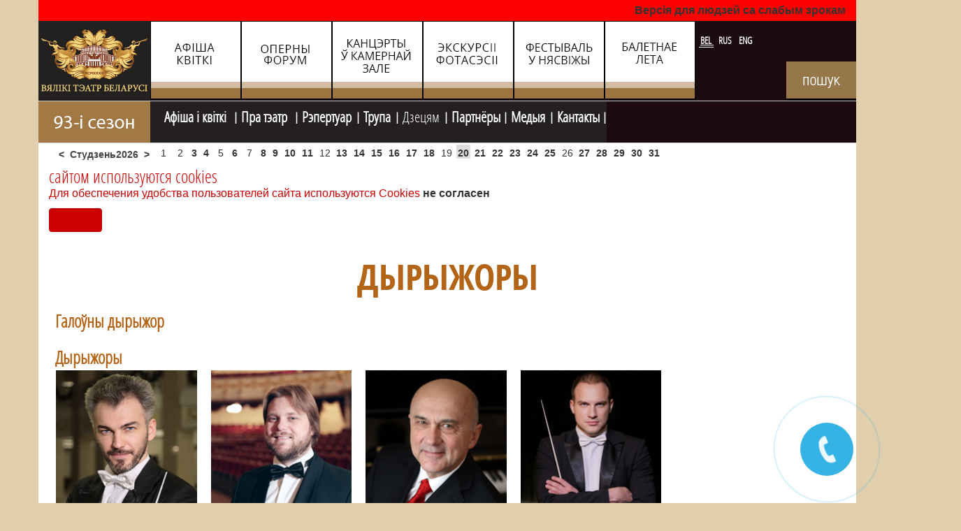

--- FILE ---
content_type: text/html; charset=utf-8
request_url: https://bolshoibelarus.by/bel/2015-09-09-18-36-34/dyryzhory.html
body_size: 14168
content:

<!DOCTYPE html>
<html prefix="og: http://ogp.me/ns#" lang="be-by" dir="ltr"
	  class='com_content view-catopera layout-blogopera itemid-169 j34 mm-hover'>

<head>
<script src="//ajax.googleapis.com/ajax/libs/jquery/1.9.0/jquery.min.js"></script>
<meta name="google-site-verification" content="oSi5XM9x63A57g6Omu07UM4sO8StVA624g0MhchMGik" />

<!-- Google tag (gtag.js) -->
<script async src="https://www.googletagmanager.com/gtag/js?id=G-3N3EJEDD4R"></script>
<script>
  window.dataLayer = window.dataLayer || [];
  function gtag(){dataLayer.push(arguments);}
  gtag('js', new Date());

  gtag('config', 'G-3N3EJEDD4R');
</script>


	  <base href="https://bolshoibelarus.by/bel/2015-09-09-18-36-34/dyryzhory.html" />
  <meta http-equiv="content-type" content="text/html; charset=utf-8" />
  <meta name="keywords" content="дырыжоры тэатра, тэатр оперы і балета беларусі, мінск" />
  <meta name="rights" content="Большой театр Беларуси © 2016
Все права защищены" />
  <meta name="description" content="дырыжоры" />
  <meta name="generator" content="Joomla! - Open Source Content Management" />
  <title>Нацыянальны Акадэмічны Вялікі Тэатр оперы і балета Рэспублікі Беларусь - дырыжоры</title>
  <link href="/bel/2015-09-09-18-36-34/dyryzhory.feed?type=rss" rel="alternate" type="application/rss+xml" title="RSS 2.0" />
  <link href="/bel/2015-09-09-18-36-34/dyryzhory.feed?type=atom" rel="alternate" type="application/atom+xml" title="Atom 1.0" />
  <link href="https://bolshoibelarus.by/rus/truppa/dirizhery.html" rel="alternate" hreflang="ru-RU" />
  <link href="https://bolshoibelarus.by/eng/2015-09-09-15-15-20/conductors.html" rel="alternate" hreflang="en-GB" />
  <link href="/templates/t3_bs3_opera/favicon.ico" rel="shortcut icon" type="image/vnd.microsoft.icon" />
  <link rel="stylesheet" href="/templates/t3_bs3_opera/css/themes/red/bootstrap.css" type="text/css" />
  <link rel="stylesheet" href="/components/com_k2/css/k2.css" type="text/css" />
  <link rel="stylesheet" href="/templates/system/css/system.css" type="text/css" />
  <link rel="stylesheet" href="/templates/t3_bs3_opera/css/themes/red/template.css" type="text/css" />
  <link rel="stylesheet" href="/templates/t3_bs3_opera/css/themes/red/megamenu.css" type="text/css" />
  <link rel="stylesheet" href="/templates/t3_bs3_opera/fonts/font-awesome/css/font-awesome.min.css" type="text/css" />
  <link rel="stylesheet" href="/templates/t3_bs3_opera/css/custom.css" type="text/css" />
  <link rel="stylesheet" href="https://bolshoibelarus.by/modules/mod_bannerslider/assets/css/banner_slider.css" type="text/css" />
  <link rel="stylesheet" href="/components/com_jevents/assets/css/jevcustom.css" type="text/css" />
  <link rel="stylesheet" href="/modules/mod_jbcookies/assets/css/jbcookies.css" type="text/css" />
  <link rel="stylesheet" href="/media/system/css/modal.css" type="text/css" />
  <link rel="stylesheet" href="/media/mod_languages/css/template.css" type="text/css" />
  <script src="/media/system/js/mootools-core.js" type="text/javascript"></script>
  <script src="/media/system/js/core.js" type="text/javascript"></script>
  <script src="/media/jui/js/jquery.min.js" type="text/javascript"></script>
  <script src="/media/jui/js/jquery-noconflict.js" type="text/javascript"></script>
  <script src="/media/jui/js/jquery-migrate.min.js" type="text/javascript"></script>
  <script src="/components/com_k2/js/k2.js?v2.6.9&amp;sitepath=/" type="text/javascript"></script>
  <script src="/media/system/js/caption.js" type="text/javascript"></script>
  <script src="/plugins/system/t3/base-bs3/bootstrap/js/bootstrap.js" type="text/javascript"></script>
  <script src="/plugins/system/t3/base-bs3/js/jquery.tap.min.js" type="text/javascript"></script>
  <script src="/plugins/system/t3/base-bs3/js/script.js" type="text/javascript"></script>
  <script src="/plugins/system/t3/base-bs3/js/menu.js" type="text/javascript"></script>
  <script src="/plugins/system/t3/base-bs3/js/nav-collapse.js" type="text/javascript"></script>
  <script src="/media/system/js/cookie.min.js" type="text/javascript"></script>
  <script src="/media/system/js/image-pop-up.js" type="text/javascript"></script>
  <script src="/modules/mod_jevents_cal/tmpl/alternative/assets/js/calnav.js?3.2.16" type="text/javascript"></script>
  <script src="/media/system/js/mootools-more.js" type="text/javascript"></script>
  <script src="/media/system/js/modal.js" type="text/javascript"></script>
  <script type="text/javascript">
jQuery(window).on('load',  function() {
				new JCaption('img.caption');
			});
		jQuery(function($) {
			SqueezeBox.initialize({});
			SqueezeBox.assign($('a.jbcookies').get(), {
				parse: 'rel'
			});
		});
		function jModalClose() {
			SqueezeBox.close();
		}
  </script>
  <script type="text/javascript" src="https://bolshoibelarus.by/modules/mod_bgmax/bgMax.min.js"></script><style type="text/css">body {background-color:#e1ceac !important;}</style>

	
<!-- META FOR IOS & HANDHELD -->
	<meta name="viewport" content="width=device-width, initial-scale=1.0, maximum-scale=1.0, user-scalable=no"/>
	<style type="text/stylesheet">
		@-webkit-viewport   { width: device-width; }
		@-moz-viewport      { width: device-width; }
		@-ms-viewport       { width: device-width; }
		@-o-viewport        { width: device-width; }
		@viewport           { width: device-width; }
	</style>
	<script type="text/javascript">
		//<![CDATA[
		if (navigator.userAgent.match(/IEMobile\/10\.0/)) {
			var msViewportStyle = document.createElement("style");
			msViewportStyle.appendChild(
				document.createTextNode("@-ms-viewport{width:auto!important}")
			);
			document.getElementsByTagName("head")[0].appendChild(msViewportStyle);
		}
		//]]>
	</script>

<meta name="HandheldFriendly" content="true"/>
<meta name="apple-mobile-web-app-capable" content="YES"/>
<script type="text/javascript" src="https://bolshoibelarus.by/templates/t3_bs3_opera/js/jquery.cycle2.js">
</script>
<script type="text/javascript" src="https://bolshoibelarus.by/templates/t3_bs3_opera/js/script.js">
</script>
<!-- //META FOR IOS & HANDHELD -->





<!-- Le HTML5 shim and media query for IE8 support -->
<!--[if lt IE 9]>
<script src="//html5shim.googlecode.com/svn/trunk/html5.js"></script>
<script type="text/javascript" src="/plugins/system/t3/base-bs3/js/respond.min.js"></script>
<![endif]-->

<!-- You can add Google Analytics here or use T3 Injection feature -->
<script type="text/javascript">var _gaq = _gaq || [];
          _gaq.push(['_setAccount', 'UA-111039589-1']);
          _gaq.push(['_trackPageview']);

          (function() {
            var ga = document.createElement('script'); ga.type = 'text/javascript'; ga.async = true;
            ga.src = ('https:' == document.location.protocol ? 'https://ssl' : 'http://www') + '.google-analytics.com/ga.js';
            var s = document.getElementsByTagName('script')[0]; s.parentNode.insertBefore(ga, s);
          })();

          </script><script charset="UTF-8" src="//web.webpushs.com/js/push/3fa006e0e952d716c2b92d0e317257c9_1.js" async></script>
<!-- Facebook Pixel Code -->
<script>
!function(f,b,e,v,n,t,s)
{if(f.fbq)return;n=f.fbq=function(){n.callMethod?
n.callMethod.apply(n,arguments):n.queue.push(arguments)};
if(!f._fbq)f._fbq=n;n.push=n;n.loaded=!0;n.version='2.0';
n.queue=[];t=b.createElement(e);t.async=!0;
t.src=v;s=b.getElementsByTagName(e)[0];
s.parentNode.insertBefore(t,s)}(window, document,'script',
'https://connect.facebook.net/en_US/fbevents.js');
fbq('init', '1000606844105396');
fbq('track', 'PageView');
</script>
<noscript><img height="1" width="1" style="display:none"
src="https://www.facebook.com/tr?id=1000606844105396&ev=PageView&noscript=1"
/></noscript>
<!-- End Facebook Pixel Code -->


</head>

<body>
<a href="tel:+375172431041" "#" id="popup__toggle"><div class="circlephone" style="transform-origin: center;"></div><div class="circle-fill" style="transform-origin: center;"></div><div class="img-circle" style="transform-origin: center;"><div class="img-circleblock" style="transform-origin: center;"></div></div></a>



<!-- BEGIN JIVOSITE CODE {literal} --> <script type='text/javascript'> (function(){ var widget_id = '8rDR2H8jtG';var d=document;var w=window;function l(){ var s = document.createElement('script'); s.type = 'text/javascript'; s.async = true; s.src = '//code.jivosite.com/script/widget/'+widget_id; var ss = document.getElementsByTagName('script')[0]; ss.parentNode.insertBefore(s, ss);}if(d.readyState=='complete'){l();}else{if(w.attachEvent){w.attachEvent('onload',l);}else{w.addEventListener('load',l,false);}}})();</script> <!-- {/literal} END JIVOSITE CODE -->



<a href="tel:+375172431041" "#" id="popup__toggle"><div class="circlephone" style="transform-origin: center;"></div><div class="circle-fill" style="transform-origin: center;"></div><div class="img-circle" style="transform-origin: center;"><div class="img-circleblock" style="transform-origin: center;"></div></div></a>
  <div id="#slideshow" ></div>


  
<!-- HEADER -->
<header id="t3-header" class="container t3-header">
	<div class="wrap row">

		<!-- LOGO -->
		<div class="col-xs-12 col-sm-8 ">
			<div class="logo-image">
				<a href="/" title="Вялікі тэатр Беларусi">
											<img class="logo-img img-responsive" src="/images/design/logo_bolshoi_teatr-belarusi_bel.png" alt="Вялікі тэатр Беларусi" />
															<span>Вялікі тэатр Беларусi</span>
				</a>
				<small class="site-slogan">Вялікі тэатр Беларусi</small>
			</div>
			<div class="home-0  hidden-sm hidden-xs">
		
<div class="bannergroup">

	<div class="banneritem">
		      		<div class="nogen"></div>
																																																								 						<a
							href="/bel/component/banners/click/57.html" target="_parent"
							title="Aфiша-бел">
							<img
								src="https://bolshoibelarus.by/images/banners/top_banners/N6BEL.jpg"
								alt="Aфiша-бел"
																							/>
						</a>
																<div class="clr"></div>
	</div>
	<div class="banneritem">
		      		<div class="nogen"></div>
																																																								 						<a
							href="/bel/component/banners/click/54.html" target="_parent"
							title="Калядны оперны форум">
							<img
								src="https://bolshoibelarus.by/images/banners/top_banners/N2BEL.jpg"
								alt="Калядны оперны форум"
																							/>
						</a>
																<div class="clr"></div>
	</div>
	<div class="banneritem">
		      		<div class="nogen"></div>
																																																								 						<a
							href="/bel/component/banners/click/53.html" target="_parent"
							title="Камерная зала">
							<img
								src="https://bolshoibelarus.by/images/banners/top_banners/N1BEL.jpg"
								alt="Камерная зала"
																							/>
						</a>
																<div class="clr"></div>
	</div>
	<div class="banneritem">
		      		<div class="nogen"></div>
																																																								 						<a
							href="/bel/component/banners/click/55.html" target="_parent"
							title="Фотасэсii">
							<img
								src="https://bolshoibelarus.by/images/banners/top_banners/N5BEL.jpg"
								alt="Фотасэсii"
																							/>
						</a>
																<div class="clr"></div>
	</div>
	<div class="banneritem">
		      		<div class="nogen"></div>
																																																								 						<a
							href="/bel/component/banners/click/51.html" target="_parent"
							title="Вечары ў замке Радзiвiлаў ">
							<img
								src="https://bolshoibelarus.by/images/banners/top_banners/N3BEL.jpg"
								alt="Вечары ў замке Радзiвiлаў "
																							/>
						</a>
																<div class="clr"></div>
	</div>
	<div class="banneritem">
		      		<div class="nogen"></div>
																																																								 						<a
							href="/bel/component/banners/click/52.html" target="_parent"
							title="Балетнае лета ў Вялiкам">
							<img
								src="https://bolshoibelarus.by/images/banners/top_banners/N7BEL.jpg"
								alt="Балетнае лета ў Вялiкам"
																							/>
						</a>
																<div class="clr"></div>
	</div>

</div>


<div class="custom-watch-version-switcher"  >
	<p><a class="watch-version-switcher" href="/?template=accessibility">Версія для людзей са слабым зрокам</a></p></div>

			</div>
			<div class="home-3 ">
				<div class="moduletable">
						<div class="mod-languages">

	<ul class="lang-inline">
						<li class="lang-active" dir="ltr">
			<a href="https://bolshoibelarus.by/bel/2015-09-09-18-36-34/dyryzhory.html">
							BEL						</a>
			</li>
								<li class="" dir="ltr">
			<a href="/rus/truppa/dirizhery.html">
							RUS						</a>
			</li>
								<li class="" dir="ltr">
			<a href="/eng/2015-09-09-15-15-20/conductors.html">
							ENG						</a>
			</li>
				</ul>

</div>
		</div>
			<div class="moduletable">
						

<div class="custom"  >
	<div class="poisk"><a href="/index.php/bel/serch-3" rel="alternate"><img src="/images/search_bel.jpg" alt="" /></a></div></div>
		</div>
	
			</div>
		</div>
		<!-- //LOGO -->



	</div>
</header>
<!-- //HEADER -->

<style type="text/stylesheet">
#space 	{
	position: absolute;
	top: 650px;
	left: <script language='javascript'> document.getElementById('space').style.left = result_l+'px'; alert('1111111111')//--></script>	z-index: 100;}
</style> 
<!-- MAIN NAVIGATION -->
<nav id="t3-mainnav" class="wrap navbar navbar-default t3-mainnav">
	<div class="container">

		<!-- Brand and toggle get grouped for better mobile display -->
		<div class="navbar-header">

											<button type="button" class="navbar-toggle" data-toggle="collapse" data-target=".t3-navbar-collapse">
					<i class="fa fa-bars"></i>
				</button>
			
			
		</div>

					<div class="t3-navbar-collapse navbar-collapse collapse"></div>
		
		<div class="t3-navbar navbar-collapse collapse">
			<div  class="t3-megamenu animate elastic"  data-duration="400" data-responsive="true">
<ul class="nav navbar-nav level0">
<li  data-id="421" data-level="1">
<a class="red83" href="/bel/"   data-target="#"><img src="/images/design/93_season_bel.jpg" alt="Галоуная BY" /> </a>

</li>
<li class="dropdown mega mw" data-id="165" data-level="1" data-class="mw">
<a class="afisha dropdown-toggle" href="/bel/afishabel/month.calendar/2026/01/20/-.html"   data-target="#" data-toggle="dropdown">Афiша i квiткi <b class="caret"></b></a>

<div class="nav-child dropdown-menu mega-dropdown-menu"  ><div class="mega-dropdown-inner">
<div class="row">
<div class="col-xs-12 mega-col-nav" data-width="12"><div class="mega-inner">
<ul class="mega-nav level1">
<li  data-id="523" data-level="2">
<a class="" href="/bel/afishabel/afisha-by/month.calendar/2026/01/20/-.html"   data-target="#">афiша </a>

</li>
<li  data-id="524" data-level="2">
<a class="" href="/bel/afishabel/gastroli-be.html"   data-target="#">гастролi </a>

</li>
<li  data-id="527" data-level="2">
<a class="" href="/bel/2015-09-10-08-02-05/afisha-dlya-detej/cat.listevents/2026/01/20/-.html"   data-target="#">афiша дзецям</a>

</li>
<li  data-id="528" data-level="2">
<a class="" href="/bel/afishabel/vechera-v-zamke-radzivillov/cat.listevents/2026/01/20/-.html"   data-target="#">вечары ў  замку Радзiвiлаў  </a>

</li>
<li  data-id="569" data-level="2">
<a class="" href="/bel/afishabel/kalyadn-forum/cat.listevents/2026/01/20/-.html"   data-target="#">калядны форум </a>

</li>
<li  data-id="529" data-level="2">
<a class="" href="/bel/afishabel/baletnoe-leto-be/cat.listevents/2026/01/20/-.html"   data-target="#">балетнае лета </a>

</li>
<li  data-id="531" data-level="2">
<a class="" href="/bel/afishabel/kamernyj/cat.listevents/2026/01/20/-.html"   data-target="#">камерная зала </a>

</li>
<li  data-id="862" data-level="2">
<a class="" href="/bel/afishabel/skhema-zalau.html"   data-target="#">схема залаў </a>

</li>
</ul>
</div></div>
</div>
</div></div>
</li>
<li class="dropdown mega mw750" data-id="513" data-level="1" data-class="mw750">
<a class=" dropdown-toggle" href="#"   data-target="#" data-toggle="dropdown">Пра тэатр <b class="caret"></b></a>

<div class="nav-child dropdown-menu mega-dropdown-menu"  ><div class="mega-dropdown-inner">
<div class="row">
<div class="col-xs-12 mega-col-nav" data-width="12"><div class="mega-inner">
<ul class="mega-nav level1">
<li  data-id="595" data-level="2">
<a class="" href="/bel/o-teatre-by/kiraunitstva.html"   data-target="#">кіраўніцтва </a>

</li>
<li  data-id="755" data-level="2">
<a class="" href="/bel/o-teatre-by/teatr-today-be.html"   data-target="#">тэатр сёння </a>

</li>
<li  data-id="551" data-level="2">
<a class="" href="/bel/o-teatre-by/istoriya-teatra.html"   data-target="#">гiсторыя </a>

</li>
<li  data-id="694" data-level="2">
<a class="" href="/bel/o-teatre-by/project-by.html"   data-target="#">праекты тэатра </a>

</li>
<li  data-id="555" data-level="2">
<a class="" href="/bel/o-teatre-by/vozmozhnosti-stseny-by.html"   data-target="#">магчымасцi сцэны </a>

</li>
<li  data-id="593" data-level="2">
<a class="" href="/bel/gastroli-na-stsene-teatra-be/cat.listevents/2026/01/20/-.html"   data-target="#">гастролi</a>

</li>
<li  data-id="558" data-level="2">
<a class="" href="/bel/o-teatre-by/navedats-teatr.html"   data-target="#">наведаць тэатр </a>

</li>
<li  data-id="559" data-level="2">
<a class="" href="/bel/o-teatre-by/dopolnitelnyj-uslugi.html"   data-target="#">дадаткoвыя паслугi </a>

</li>
<li  data-id="922" data-level="2">
<a class="" href="/bel/o-teatre-by/elektronnyya-zvaroty.html"   data-target="#">электронныя  звароты  </a>

</li>
</ul>
</div></div>
</div>
</div></div>
</li>
<li class="dropdown mega mw400" data-id="166" data-level="1" data-class="mw400">
<a class=" dropdown-toggle" href="/bel/repbel/opera-bel222.html"   data-target="#" data-toggle="dropdown"> Рэпертуар<b class="caret"></b></a>

<div class="nav-child dropdown-menu mega-dropdown-menu"  ><div class="mega-dropdown-inner">
<div class="row">
<div class="col-xs-12 mega-col-nav" data-width="12"><div class="mega-inner">
<ul class="mega-nav level1">
<li  data-id="221" data-level="2">
<a class="" href="/bel/repbel/opera-bel222.html"   data-target="#">опера </a>

</li>
<li  data-id="568" data-level="2">
<a class="" href="/bel/repbel/rep-balet-by.html"   data-target="#">балет </a>

</li>
<li  data-id="594" data-level="2">
<a class="" href="/bel/repbel/prem-era.html"   data-target="#">прэм'еры сезона </a>

</li>
</ul>
</div></div>
</div>
</div></div>
</li>
<li class="active dropdown mega mw700" data-id="164" data-level="1" data-class="mw700">
<a class=" dropdown-toggle" href="/bel/2015-09-09-18-36-34/opera-bel.html"   data-target="#" data-toggle="dropdown">Трупа<b class="caret"></b></a>

<div class="nav-child dropdown-menu mega-dropdown-menu"  ><div class="mega-dropdown-inner">
<div class="row">
<div class="col-xs-12 mega-col-nav" data-width="12"><div class="mega-inner">
<ul class="mega-nav level1">
<li  data-id="168" data-level="2">
<a class="" href="/bel/2015-09-09-18-36-34/opera-bel.html"   data-target="#">опера </a>

</li>
<li  data-id="175" data-level="2">
<a class="" href="/bel/2015-09-09-18-36-34/baletbel44.html"   data-target="#">балет </a>

</li>
<li  data-id="173" data-level="2">
<a class="" href="/bel/2015-09-09-18-36-34/kantsertmajstry.html"   data-target="#">канцэртмайстры </a>

</li>
<li class="current active" data-id="169" data-level="2">
<a class="" href="/bel/2015-09-09-18-36-34/dyryzhory.html"   data-target="#">дырыжоры </a>

</li>
<li  data-id="170" data-level="2">
<a class="" href="/bel/2015-09-09-18-36-34/arkestr.html"   data-target="#">аркестр </a>

</li>
<li  data-id="171" data-level="2">
<a class="" href="/bel/2015-09-09-18-36-34/xor-bel.html"   data-target="#">хор </a>

</li>
<li  data-id="172" data-level="2">
<a class="" href="/bel/2015-09-09-18-36-34/rezhysjory.html"   data-target="#">рэжысёры </a>

</li>
<li  data-id="174" data-level="2">
<a class="" href="/bel/2015-09-09-18-36-34/mastaki.html"   data-target="#">мастакI </a>

</li>
<li  data-id="597" data-level="2">
<a class="" href="/bel/2015-09-09-18-36-34/artisty-mim-by.html"   data-target="#">мiманс </a>

</li>
<li  data-id="908" data-level="2">
<a class="" href="/bel/2015-09-09-18-36-34/dzitsyachaya-studyya.html"   data-target="#">дзіцячая студыя  </a>

</li>
</ul>
</div></div>
</div>
</div></div>
</li>
<li class="dropdown mega mw400" data-id="514" data-level="1" data-class="mw400">
<span class=" dropdown-toggle separator"   data-target="#" data-toggle="dropdown"> Дзецям<b class="caret"></b></span>

<div class="nav-child dropdown-menu mega-dropdown-menu"  ><div class="mega-dropdown-inner">
<div class="row">
<div class="col-xs-12 mega-col-nav" data-width="12"><div class="mega-inner">
<ul class="mega-nav level1">
<li  data-id="637" data-level="2">
<a class="" href="/bel/2015-09-10-08-02-05/praekty-dlya-dzyatsej.html"   data-target="#">праекты дзецям </a>

</li>
<li  data-id="599" data-level="2">
<a class="" href="/bel/2015-09-10-08-02-05/afisha-dlya-detej/cat.listevents/2026/01/20/-.html"   data-target="#">афiша для дзяцей </a>

</li>
<li  data-id="598" data-level="2">
<a class="" href="/bel/2015-09-10-08-02-05/detskaya-studiya.html"   data-target="#">дзіцячая студыя </a>

</li>
</ul>
</div></div>
</div>
</div></div>
</li>
<li  data-id="515" data-level="1">
<a class="" href="/bel/2015-09-10-08-02-53.html"   data-target="#">Партнёры </a>

</li>
<li class="dropdown mega mw400" data-id="516" data-level="1" data-class="mw400">
<a class=" dropdown-toggle" href="#"   data-target="#" data-toggle="dropdown">Медыя<b class="caret"></b></a>

<div class="nav-child dropdown-menu mega-dropdown-menu"  ><div class="mega-dropdown-inner">
<div class="row">
<div class="col-xs-12 mega-col-nav" data-width="12"><div class="mega-inner">
<ul class="mega-nav level1">
<li  data-id="758" data-level="2">
<a class="" href="/bel/media-by-top/za-kulisami.html"   data-target="#">за кулiсамi </a>

</li>
</ul>
</div></div>
</div>
</div></div>
</li>
<li  data-id="517" data-level="1">
<a class="" href="/bel/2015-09-10-08-06-04.html"   data-target="#">Кантакты </a>

</li>
</ul>
</div>

		</div>

	</div>
</nav>
<!-- //MAIN NAVIGATION -->
 

		<div class="" id="slider" style="z-index:0px;">
			<div class="row" >
				<div id="resize">
                      <script type="text/javascript">bgMax.init("https://bolshoibelarus.by/images/bgmax/fon-truppa.jpg", {reduce:0});</script>                
                </div>

			</div>
		</div>

    <div id="space"  >


  
	<!-- SPOTLIGHT 1 -->
	<div class="container t3-sl t3-sl-1">
			<!-- SPOTLIGHT -->
	<div class="t3-spotlight t3-spotlight-1  row">
					<div class=" col-lg-12 col-md-12  col-sm-12 hidden-sm   col-xs-12 hidden-xs ">
								<div class="t3-module module_horiz-cal " id="Mod216"><div class="module-inner"><div class="module-ct"><div style="margin:0px;padding:0px;border-width:0px; width:100%;"><span id='testspan216' style='display:none'></span>
<div style="float:left; width:auto; font-weight:bold;" class="mod_events_monthyear" ><div style="cursor: pointer;" class="mod_events_link" onmousedown="callNavigation('https://bolshoibelarus.by/index.php?option=com_jevents&amp;task=modcal.ajax&amp;day=1&amp;month=12&amp;year=2025&amp;modid=216&amp;tmpl=component&amp;catids=89|109|110|121|130');">&lt;</div><div>Студзень2026</div><div style="cursor: pointer;" class="mod_events_link" onmousedown="callNavigation('https://bolshoibelarus.by/index.php?option=com_jevents&amp;task=modcal.ajax&amp;day=1&amp;month=02&amp;year=2026&amp;modid=216&amp;tmpl=component&amp;catids=89|109|110|121|130');">&gt;</div></div><div class="mod_events_td_dayoutofmonth">29</div><div class="mod_events_td_dayoutofmonth">30</div><div class="mod_events_td_dayoutofmonth">31</div><div class='mod_events_td_daynoevents'>1</div><div class='mod_events_td_daynoevents'>2</div><div class='mod_events_td_daywithevents'><a href="/bel/afishabel/afisha-by/day.listevents/2026/01/03/89|109|110|121|130.html" class = "mod_events_daylink" title = "">3</a><span><div class='strel'><div class='trip'>Субота. <br><b></b></div></div></span></div><div class='mod_events_td_daywithevents'><a href="/bel/afishabel/afisha-by/day.listevents/2026/01/04/89|109|110|121|130.html" class = "mod_events_daylink" title = "">4</a><span><div class='strel'><div class='trip'>Нядзеля. <br><b></b></div></div></span></div><div class='mod_events_td_daynoevents'>5</div><div class='mod_events_td_daywithevents'><a href="/bel/afishabel/afisha-by/day.listevents/2026/01/06/89|109|110|121|130.html" class = "mod_events_daylink" title = "">6</a><span><div class='strel'><div class='trip'>Аўторак. <br><b>Навагодні канцэрт</b></div></div></span></div><div class='mod_events_td_daynoevents'>7</div><div class='mod_events_td_daywithevents'><a href="/bel/afishabel/afisha-by/day.listevents/2026/01/08/89|109|110|121|130.html" class = "mod_events_daylink" title = "">8</a><span><div class='strel'><div class='trip'>Чацьвер. <br><b>Лятучая мыш</b></div></div></span></div><div class='mod_events_td_daywithevents'><a href="/bel/afishabel/afisha-by/day.listevents/2026/01/09/89|109|110|121|130.html" class = "mod_events_daylink" title = "">9</a><span><div class='strel'><div class='trip'>Пятніца. <br><b>Маленькі прынц</b></div></div></span></div><div class='mod_events_td_daywithevents'><a href="/bel/afishabel/afisha-by/day.listevents/2026/01/10/89|109|110|121|130.html" class = "mod_events_daylink" title = "">10</a><span><div class='strel'><div class='trip'>Субота. <br><b></b></div></div></span></div><div class='mod_events_td_daywithevents'><a href="/bel/afishabel/afisha-by/day.listevents/2026/01/11/89|109|110|121|130.html" class = "mod_events_daylink" title = "">11</a><span><div class='strel'><div class='trip'>Нядзеля. <br><b></b></div></div></span></div><div class='mod_events_td_daynoevents'>12</div><div class='mod_events_td_daywithevents'><a href="/bel/afishabel/afisha-by/day.listevents/2026/01/13/89|109|110|121|130.html" class = "mod_events_daylink" title = "">13</a><span><div class='strel'><div class='trip'>Аўторак. <br><b>Навагодні баль</b></div></div></span></div><div class='mod_events_td_daywithevents'><a href="/bel/afishabel/afisha-by/day.listevents/2026/01/14/89|109|110|121|130.html" class = "mod_events_daylink" title = "">14</a><span><div class='strel'><div class='trip'>Серада. <br><b>Шчаўкунок</b></div></div></span></div><div class='mod_events_td_daywithevents'><a href="/bel/afishabel/afisha-by/day.listevents/2026/01/15/89|109|110|121|130.html" class = "mod_events_daylink" title = "">15</a><span><div class='strel'><div class='trip'>Чацьвер. <br><b>Дзікае паляванне караля Стаха</b></div></div></span></div><div class='mod_events_td_daywithevents'><a href="/bel/afishabel/afisha-by/day.listevents/2026/01/16/89|109|110|121|130.html" class = "mod_events_daylink" title = "">16</a><span><div class='strel'><div class='trip'>Пятніца. <br><b>Канёк-Гарбунок</b></div></div></span></div><div class='mod_events_td_daywithevents'><a href="/bel/afishabel/afisha-by/day.listevents/2026/01/17/89|109|110|121|130.html" class = "mod_events_daylink" title = "">17</a><span><div class='strel'><div class='trip'>Субота. <br><b></b></div></div></span></div><div class='mod_events_td_daywithevents'><a href="/bel/afishabel/afisha-by/day.listevents/2026/01/18/89|109|110|121|130.html" class = "mod_events_daylink" title = "">18</a><span><div class='strel'><div class='trip'>Нядзеля. <br><b></b></div></div></span></div><div class='mod_events_td_daynoevents'>19</div><div class='mod_events_td_todaywithevents'><a href="/bel/afishabel/afisha-by/day.listevents/2026/01/20/89|109|110|121|130.html" class = "mod_events_daylink" title = "">20</a><span><div class='strel'><div class='trip'>Аўторак. <br><b>Турандот</b></div></div></span></div><div class='mod_events_td_daywithevents'><a href="/bel/afishabel/afisha-by/day.listevents/2026/01/21/89|109|110|121|130.html" class = "mod_events_daylink" title = "">21</a><span><div class='strel'><div class='trip'>Серада. <br><b>Спячая прыгажуня</b></div></div></span></div><div class='mod_events_td_daywithevents'><a href="/bel/afishabel/afisha-by/day.listevents/2026/01/22/89|109|110|121|130.html" class = "mod_events_daylink" title = "">22</a><span><div class='strel'><div class='trip'>Чацьвер. <br><b>Чароўная флейта</b></div></div></span></div><div class='mod_events_td_daywithevents'><a href="/bel/afishabel/afisha-by/day.listevents/2026/01/23/89|109|110|121|130.html" class = "mod_events_daylink" title = "">23</a><span><div class='strel'><div class='trip'>Пятніца. <br><b>Маленькі прынц</b></div></div></span></div><div class='mod_events_td_daywithevents'><a href="/bel/afishabel/afisha-by/day.listevents/2026/01/24/89|109|110|121|130.html" class = "mod_events_daylink" title = "">24</a><span><div class='strel'><div class='trip'>Субота. <br><b></b></div></div></span></div><div class='mod_events_td_daywithevents'><a href="/bel/afishabel/afisha-by/day.listevents/2026/01/25/89|109|110|121|130.html" class = "mod_events_daylink" title = "">25</a><span><div class='strel'><div class='trip'>Нядзеля. <br><b></b></div></div></span></div><div class='mod_events_td_daynoevents'>26</div><div class='mod_events_td_daywithevents'><a href="/bel/afishabel/afisha-by/day.listevents/2026/01/27/89|109|110|121|130.html" class = "mod_events_daylink" title = "">27</a><span><div class='strel'><div class='trip'>Аўторак. <br><b>Князь Ігар</b></div></div></span></div><div class='mod_events_td_daywithevents'><a href="/bel/afishabel/afisha-by/day.listevents/2026/01/28/89|109|110|121|130.html" class = "mod_events_daylink" title = "">28</a><span><div class='strel'><div class='trip'>Серада. <br><b>Спячая прыгажуня</b></div></div></span></div><div class='mod_events_td_daywithevents'><a href="/bel/afishabel/afisha-by/day.listevents/2026/01/29/89|109|110|121|130.html" class = "mod_events_daylink" title = "">29</a><span><div class='strel'><div class='trip'>Чацьвер. <br><b>Багема</b></div></div></span></div><div class='mod_events_td_daywithevents'><a href="/bel/afishabel/afisha-by/day.listevents/2026/01/30/89|109|110|121|130.html" class = "mod_events_daylink" title = "">30</a><span><div class='strel'><div class='trip'>Пятніца. <br><b>Папялушка</b></div></div></span></div><div class='mod_events_td_daywithevents'><a href="/bel/afishabel/afisha-by/day.listevents/2026/01/31/89|109|110|121|130.html" class = "mod_events_daylink" title = "">31</a><span><div class='strel'><div class='trip'>Субота. <br><b></b></div></div></span></div><div class="mod_events_td_dayoutofmonth">1</div></div></div></div></div><div class="t3-module module " id="Mod368"><div class="module-inner"><div class="module-ct"><!--googleoff: all-->
	<!-- Template Default bootstrap -->
	<div class="jb cookie bottom white red ">
	    
		<!-- BG color -->
		<div class='jb cookie-bg white'></div>
	    
		<h2> сайтом используются cookies</h2>
	     
		<p>Для обеспечения удобства пользователей сайта используются Cookies												<!-- Button to trigger modal -->
					<a href="#jbcookies" data-toggle="modal">не согласен</a>
									</p>
	    
		<div class="btn btn-primary jb accept red">Согласен</div>
	    
	</div>
	
		    <!-- Modal -->
		<div id="jbcookies" class="modal hide fade">
			<div class="modal-header">
				<button type="button" class="close" data-dismiss="modal" aria-hidden="true">×</button>
				<h3>Политика в отношении обработки куки</h3>
			</div>
			<div class="modal-body">
				<ol>
<li>Настоящая политика в отношении обработки куки является локальным правовым актом Государственного театрально-зрелищного учреждения «Национальный академический Большой театр оперы и балета Республики Беларусь» (далее – Театр) и определяет порядок обработки куки пользователей официального интернет-сайта по сетевому адресу <a href="https://bolshoibelarus.by/">https://bolshoibelarus.by</a> (далее – Сайт).</li>
<li>Куки (англ. cookies) являются текстовым файлом, сохраненным в браузере компьютера (мобильного устройства) пользователя Сайта при его посещении пользователем Сайта для отражения совершенных им действий. Этот файл позволяет не вводить заново или выбирать те же параметры при повторном посещении Сайта, например, выбор языковой версии.</li>
<li>Целью обработки куки является обеспечение удобства пользователей Сайта и повышение качества его функционирования.</li>
</ol>
<p>Театр не передает куки третьим лицам и не использует их для идентификации субъектов персональных данных.</p>
<ol start="4">
<li>На Сайте обрабатываются следующие типы куки:</li>
</ol>
<p>функциональные – позволяют обеспечить индивидуальный опыт использования Сайта и устанавливаются в ответ на действия субъекта персональных данных;</p>
<p>статистические – позволяют хранить историю посещений страниц Сайта в целях повышения качества его функционирования, чтобы определить наиболее и наименее популярные страницы.</p>
<ol start="5">
<li>На Сайте обрабатываются следующие куки и устанавливаются сроки их хранения:</li>
</ol>
<p>выбор версии для слабовидящих (функциональные) – часть этих файлов хранится во время пользования Сайтом, а остальные – не более суток;</p>
<p>выбор языковых предпочтений (функциональные) – файлы хранятся не более года;</p>
<p>необходимые для функционирования веб-аналитической платформы Matomo (статистические) – часть файлов хранится во время пользования Сайтом, а остальные – не более года. Данные куки установлены на Сайте и не передаются третьим лицам.</p>
<ol start="6">
<li>Пользователи Сайта могут «Принять все» или «Отклонить все» обрабатываемые на Сайте куки.</li>
</ol>
<p>При этом корректная работа Сайта возможна только в случае использования функциональных куки. В случае их отключения может потребоваться совершать повторный выбор предпочтений куки, языковой версии Сайта, а также могут некорректно отображаться версии страниц для слабовидящих.</p>
<p>Отключение статистических куки не позволяет определять предпочтения пользователей Сайта, в том числе наиболее и наименее популярные страницы и принимать меры по совершенствованию работы Сайта исходя из предпочтений пользователей Сайта.</p>
<ol start="7">
<li>Помимо настроек куки на Сайте субъекты персональных данных могут принять или отклонить сбор всех или некоторых куки в настройках своего браузера.</li>
</ol>
<p>При этом некоторые браузеры позволяют посещать интернет-сайты в режиме «инкогнито», чтобы ограничить хранимый на компьютере объем информации и автоматически удалять сессионные куки. Кроме того, субъект персональных данных может удалить ранее сохраненные куки, выбрав соответствующую опцию в истории браузера.</p>
<p>Подробнее о параметрах управления куки можно ознакомиться, перейдя по ссылкам, ведущим на соответствующие страницы сайтов основных браузеров.</p>			</div>
			<div class="modal-footer">
				<button class="btn" data-dismiss="modal" aria-hidden="true">Зачыніць</button>
			</div>
		</div>
	
<!--googleon: all-->


	
	<script type="text/javascript">
	    jQuery(document).ready(function () { 
		
			function setCookie(c_name,value,exdays)
			{
				var exdate=new Date();
				exdate.setDate(exdate.getDate() + exdays);
				var c_value=escape(value) + ((exdays==null) ? "" : "; expires="+exdate.toUTCString()) + "; path=/";
				document.cookie=c_name + "=" + c_value;
			}
			
			function readCookie(name) {
				var nameEQ = name + "=";
				var jb = document.cookie.split(';');
				for(var i=0;i < jb.length;i++) {
					var c = jb[i];
					while (c.charAt(0)==' ') c = c.substring(1,c.length);
						if (c.indexOf(nameEQ) == 0) return c.substring(nameEQ.length,c.length);
					}
				return null;
			}
		    
			var $jb_cookie = jQuery('.jb.cookie');
			var $jb_infoaccept = jQuery('.jb.accept');
			var jbcookies = readCookie('jbcookies');
	
			if(!(jbcookies == "yes")){
			
				$jb_cookie.delay(1000).slideDown('fast'); 
	
				$jb_infoaccept.click(function(){
					setCookie("jbcookies","yes",365);
					jQuery.post('https://bolshoibelarus.by/bel/2015-09-09-18-36-34/dyryzhory.html', 'set_cookie=1', function(){});
					$jb_cookie.slideUp('slow');
				});
			} 
	    });
	</script>

</div></div></div>
							</div>
			</div>
<!-- SPOTLIGHT -->	</div>
	<!-- //SPOTLIGHT 1 -->
          
<div id="t3-mainbody" class="container t3-mainbody">
	<div class="row">

		<!-- MAIN CONTENT -->
		<div id="t3-content" class="t3-content col-xs-12">
						<div class="blog " id="catopera" itemscope itemtype="http://schema.org/Blog">
			<div class="page-header">
			<h1> дырыжоры </h1>
		</div>
	
	
	
	

    <!-- цикл выдачи элементов  ----------------------------------------------------------------------------------------------------    -->
   		        <!-- все дети категории -->
     <h3> <a href="#">Галоўны дырыжор</a> </h3>
         	  	        <!-- все дети категории -->
     <h3> <a href="#">Дырыжоры</a> </h3>
         	  

		
		 						                 <!-- echo("rowcount=".$rowcount);   первый столбец-->
								<div class="items-row cols-5 row-0 row-fluid clearfix">
						<div class="span2">
				<div class="item column-1"
					itemprop="blogPost" itemscope itemtype="http://schema.org/BlogPosting">
					

		<div class="pull-none item-image">
	<a href="/bel/2015-09-09-18-36-34/dyryzhory.html?view=myart&amp;id=4073:&amp;catid=136" itemprop="url"><img src="/images/truppa/dirijer/Ovodok_200_200.jpg" alt="" itemprop="thumbnailUrl"/></a>
	</div>







			<div class="page-header">

							<h2 itemprop="name">
											<a href="/bel/2015-09-09-18-36-34/dyryzhory.html?view=myart&amp;id=4073:&amp;catid=136" itemprop="url">
						Уладзімір Авадок</a>
									</h2>
			
											</div>
	

				</div>
				<!-- end item -->
											</div><!-- end span -->
								
		 									<div class="span2">
				<div class="item column-2"
					itemprop="blogPost" itemscope itemtype="http://schema.org/BlogPosting">
					

		<div class="pull-none item-image">
	<a href="/bel/2015-09-09-18-36-34/dyryzhory.html?view=myart&amp;id=5658:&amp;catid=136" itemprop="url"><img src="/images/truppa/dirijer/Griszenko_0.JPG" alt="" itemprop="thumbnailUrl"/></a>
	</div>







			<div class="page-header">

							<h2 itemprop="name">
											<a href="/bel/2015-09-09-18-36-34/dyryzhory.html?view=myart&amp;id=5658:&amp;catid=136" itemprop="url">
						Віталь Грышчанка</a>
									</h2>
			
											</div>
	

				</div>
				<!-- end item -->
											</div><!-- end span -->
								
		 									<div class="span2">
				<div class="item column-3"
					itemprop="blogPost" itemscope itemtype="http://schema.org/BlogPosting">
					

		<div class="pull-none item-image">
	<a href="/bel/2015-09-09-18-36-34/dyryzhory.html?view=myart&amp;id=307:&amp;catid=136" itemprop="url"><img src="/images/truppa/dirijer/koliadko.jpg" alt="" itemprop="thumbnailUrl"/></a>
	</div>







			<div class="page-header">

							<h2 itemprop="name">
											<a href="/bel/2015-09-09-18-36-34/dyryzhory.html?view=myart&amp;id=307:&amp;catid=136" itemprop="url">
						Мікалай Калядка</a>
									</h2>
			
											</div>
	

				</div>
				<!-- end item -->
											</div><!-- end span -->
								
		 									<div class="span2">
				<div class="item column-4"
					itemprop="blogPost" itemscope itemtype="http://schema.org/BlogPosting">
					

		<div class="pull-none item-image">
	<a href="/bel/2015-09-09-18-36-34/dyryzhory.html?view=myart&amp;id=5240:&amp;catid=136" itemprop="url"><img src="/images/truppa/dirijer/Karawaew_0.jpg" alt="" itemprop="thumbnailUrl"/></a>
	</div>







			<div class="page-header">

							<h2 itemprop="name">
											<a href="/bel/2015-09-09-18-36-34/dyryzhory.html?view=myart&amp;id=5240:&amp;catid=136" itemprop="url">
						Юрый Караваеў</a>
									</h2>
			
											</div>
	

				</div>
				<!-- end item -->
											</div><!-- end span -->
							</div><!-- end row -->
											    <!-- коонец по непустым  -->
     <!-- end all  item* ======================================================================================================================================== -->

	
			<div class="cat-children">
									 </div>
		</div>
 
		</div>
		<!-- //MAIN CONTENT -->

	</div>
</div> 

  
	<!-- SPOTLIGHT 2 -->
	<div class="container t3-sl t3-sl-2">
			<!-- SPOTLIGHT -->
	<div class="t3-spotlight t3-spotlight-2  row">
					<div class=" col-lg-12 col-md-12 col-sm-12 col-xs-12">
								<div class="t3-module module " id="Mod224"><div class="module-inner"><h3 class="module-title "><span>Партнёры</span></h3><div class="module-ct">

<div class="custom"  >
	</div>
</div></div></div>
							</div>
			</div>
<!-- SPOTLIGHT -->	</div>
	<!-- //SPOTLIGHT 2 -->


  
	<!-- SPOTLIGHT 3 -->
	<div class="container t3-sl t3-sl-2">
			<!-- SPOTLIGHT -->
	<div class="t3-spotlight t3-spotlight-3  row">
					<div class=" col-lg-2 col-md-2  col-sm-12 hidden-sm   col-xs-12 hidden-xs ">
								<div class="t3-module module " id="Mod223"><div class="module-inner"><h3 class="module-title "><span>Навагоднi баль</span></h3><div class="module-ct"><!-- ��������� �� ���������� cycle2 ������ cycle - ����� ���������� �� ����� footer-->

<script type="text/javascript">
jQuery = jQuery.noConflict();
jQuery(window).load(function() {
	jQuery.fn.cycle.defaults.autoSelector = '.banner_slider';

});
</script>
<div class="bannergroup">




<div class="banner_controls"></div>
<div class="banner_slider" data-cycle-speed="1000"
        data-cycle-fx="fade"
        data-cycle-pause-on-hover="1"
        data-cycle-timeout="3000"
        data-cycle-slides="> div.banneritem"

>

</div>
</div>
</div></div></div>
							</div>
					<div class=" col-lg-2 col-md-2  col-sm-6 hidden-sm   col-xs-6 hidden-xs ">
								<div class="t3-module module " id="Mod222"><div class="module-inner"><h3 class="module-title "><span>Конкурс вакалiстаў</span></h3><div class="module-ct"><!-- ��������� �� ���������� cycle2 ������ cycle - ����� ���������� �� ����� footer-->

<script type="text/javascript">
jQuery = jQuery.noConflict();
jQuery(window).load(function() {
	jQuery.fn.cycle.defaults.autoSelector = '.banner_slider';

});
</script>
<div class="bannergroup">




<div class="banner_controls"></div>
<div class="banner_slider" data-cycle-speed="1000"
        data-cycle-fx="fade"
        data-cycle-pause-on-hover="1"
        data-cycle-timeout="6000"
        data-cycle-slides="> div.banneritem"

>

</div>
</div>
</div></div></div>
							</div>
					<div class=" col-lg-2 col-md-2  col-sm-4 hidden-sm   col-xs-12 hidden-xs ">
								<div class="t3-module module " id="Mod221"><div class="module-inner"><h3 class="module-title "><span>Калядны оперны форум</span></h3><div class="module-ct"><!-- ��������� �� ���������� cycle2 ������ cycle - ����� ���������� �� ����� footer-->

<script type="text/javascript">
jQuery = jQuery.noConflict();
jQuery(window).load(function() {
	jQuery.fn.cycle.defaults.autoSelector = '.banner_slider';

});
</script>
<div class="bannergroup">




<div class="banner_controls"></div>
<div class="banner_slider" data-cycle-speed="1000"
        data-cycle-fx="fade"
        data-cycle-pause-on-hover="1"
        data-cycle-timeout="6000"
        data-cycle-slides="> div.banneritem"

>

</div>
</div>
</div></div></div>
							</div>
					<div class=" col-lg-2 col-md-2  col-sm-3 hidden-sm   col-xs-6 hidden-xs ">
								<div class="t3-module module " id="Mod220"><div class="module-inner"><h3 class="module-title "><span>Вечары ў замку Радзiвiлаў</span></h3><div class="module-ct"><!-- ��������� �� ���������� cycle2 ������ cycle - ����� ���������� �� ����� footer-->

<script type="text/javascript">
jQuery = jQuery.noConflict();
jQuery(window).load(function() {
	jQuery.fn.cycle.defaults.autoSelector = '.banner_slider';

});
</script>
<div class="bannergroup">




<div class="banner_controls"></div>
<div class="banner_slider" data-cycle-speed="1000"
        data-cycle-fx="fade"
        data-cycle-pause-on-hover="1"
        data-cycle-timeout="6000"
        data-cycle-slides="> div.banneritem"

>

	<div class="banneritem">

		        <!-- german -->
        		<div class="nogen">&nbsp;</div>
				<!-- german -->
																																												<img
						src="https://bolshoibelarus.by/images/banners/partners/belarusbank_visa_150_45.gif"
						alt="Belarusbank_visa"
																	/>
											<div class="clr"></div>
	</div>
</div>
</div>
</div></div></div>
							</div>
					<div class=" col-lg-2 col-md-2  col-sm-6 hidden-sm   col-xs-12 hidden-xs ">
								<div class="t3-module module " id="Mod219"><div class="module-inner"><h3 class="module-title "><span>Балетнае лета</span></h3><div class="module-ct"><!-- ��������� �� ���������� cycle2 ������ cycle - ����� ���������� �� ����� footer-->

<script type="text/javascript">
jQuery = jQuery.noConflict();
jQuery(window).load(function() {
	jQuery.fn.cycle.defaults.autoSelector = '.banner_slider';

});
</script>
<div class="bannergroup">




<div class="banner_controls"></div>
<div class="banner_slider" data-cycle-speed="1000"
        data-cycle-fx="fade"
        data-cycle-pause-on-hover="1"
        data-cycle-timeout="6000"
        data-cycle-slides="> div.banneritem"

>

	<div class="banneritem">

		        <!-- german -->
        		<span><b>ПАРТНЕРЫ ПРОЕКТА</b></span>
				<!-- german -->
																																												<img
						src="https://bolshoibelarus.by/images/banners/partners/belarusbank_visa_150_45.gif"
						alt="Belarusbank_viza"
																	/>
											<div class="clr"></div>
	</div>
</div>
</div>
</div></div></div>
							</div>
					<div class=" col-lg-2 col-md-2  col-sm-4 hidden-sm   col-xs-6 hidden-xs ">
								<div class="t3-module module " id="Mod218"><div class="module-inner"><h3 class="module-title "><span>Інфармацыйныя партнёры</span></h3><div class="module-ct"><!-- ��������� �� ���������� cycle2 ������ cycle - ����� ���������� �� ����� footer-->

<script type="text/javascript">
jQuery = jQuery.noConflict();
jQuery(window).load(function() {
	jQuery.fn.cycle.defaults.autoSelector = '.banner_slider';

});
</script>
<div class="bannergroup">




<div class="banner_controls"></div>
<div class="banner_slider" data-cycle-speed="1000"
        data-cycle-fx="fade"
        data-cycle-pause-on-hover="1"
        data-cycle-timeout="6000"
        data-cycle-slides="> div.banneritem"

>

	<div class="banneritem">

		        <!-- german -->
        		<div class="nogen">&nbsp;</div>
				<!-- german -->
																																												<img
						src="https://bolshoibelarus.by/images/banners/partners/Unistar1.png"
						alt="Unistar"
																	/>
											<div class="clr"></div>
	</div>
	<div class="banneritem">

		        <!-- german -->
        		<div class="nogen">&nbsp;</div>
				<!-- german -->
																																												<img
						src="https://bolshoibelarus.by/images/banners/partners/MN_150_45_new.png"
						alt="Минск-новости"
																	/>
											<div class="clr"></div>
	</div>
	<div class="banneritem">

		        <!-- german -->
        		<div class="nogen">&nbsp;</div>
				<!-- german -->
																																																													<a
							href="/bel/component/banners/click/24.html" target="_blank"
							title="Relax">
							<img
								src="https://bolshoibelarus.by/images/Logotipi_partneri/logo_relax2.jpg"
								alt="Relax"
																							/>
						</a>
																<div class="clr"></div>
	</div>
</div>
</div>
</div></div></div>
							</div>
			</div>
<!-- SPOTLIGHT -->	</div>
	<!-- //SPOTLIGHT 3 -->


  

  
<!-- FOOTER -->
<footer id="t3-footer" class="wrap t3-footer">

			<!-- FOOT NAVIGATION -->
		<div class="container">
				<!-- SPOTLIGHT -->
	<div class="t3-spotlight t3-footnav  row">
					<div class=" col-lg-2 col-md-2 col-sm-4 col-xs-6">
								<div class="t3-module module " id="Mod212"><div class="module-inner"><h3 class="module-title "><span>Афiша i квiткi</span></h3><div class="module-ct"><ul class=" nav menu" style="padding-right:0px;">
<li class="item-508"><a href="/bel/afishabel/afisha-by/month.calendar/2026/01/20/-.html" >Афiша</a></li><li class="item-509"><a href="/bel/afishabel/gastroli-be.html" >Гастролi</a></li><li class="item-511"><a href="/bel/afishabel/kamernyj/cat.listevents/2026/01/20/-.html" >Камерная зала</a></li><li class="item-640"><a href="/bel/2015-09-10-08-02-05/afisha-dlya-detej/cat.listevents/2026/01/20/-.html" >Афiша дзецям</a></li><li class="item-641"><a href="/bel/afishabel/vechera-v-zamke-radzivillov/cat.listevents/2026/01/20/-.html" >Вечары ў  замку Радзiвiлаў </a></li><li class="item-642"><a href="/bel/afishabel/kalyadn-forum/cat.listevents/2026/01/20/-.html" >Калядны форум</a></li><li class="item-587"><a href="/bel/sitemap-ru.html" >Карта сайта</a></li><li class="item-876"><a href="/bel/novosti-novye.html" >Навiны</a></li></ul>
</div></div></div>
							</div>
					<div class=" col-lg-2 col-md-2 col-sm-4 col-xs-6">
								<div class="t3-module module " id="Mod213"><div class="module-inner"><h3 class="module-title "><span>Рэпертуар</span></h3><div class="module-ct"><ul class=" nav menu" style="padding-right:0px;">
<li class="item-485"><a href="/bel/repbel/opera-bel222.html" >Опера</a></li><li class="item-486"><a href="/bel/repbel/rep-balet-by.html" >Балет</a></li><li class="item-487"><a href="/bel/repbel/prem-era.html" >Прэм'еры сезона</a></li></ul>
</div></div></div><div class="t3-module module " id="Mod208"><div class="module-inner"><h3 class="module-title "><span>Дзецям</span></h3><div class="module-ct"><ul class=" nav menu" style="padding-right:0px;">
<li class="item-635"><a href="/bel/2015-09-10-08-02-05/praekty-dlya-dzyatsej.html" >Праекты для дзяцей</a></li><li class="item-468"><a href="/bel/2015-09-10-08-02-05/afisha-dlya-detej/cat.listevents/2026/01/20/-.html" >Афiша для дзяцей</a></li><li class="item-469"><a href="/bel/2015-09-10-08-02-05/detskaya-studiya.html" >Дзiцячая студыя</a></li></ul>
</div></div></div>
							</div>
					<div class=" col-lg-2 col-md-2 col-sm-4 col-xs-6">
								<div class="t3-module module " id="Mod209"><div class="module-inner"><h3 class="module-title "><span>Трупа</span></h3><div class="module-ct"><ul class=" nav menu" style="padding-right:0px;">
<li class="item-647"><a href="/bel/opera-bel.html" >Опера</a></li><li class="item-648"><a href="/bel/baletbel44.html" >Балет</a></li><li class="item-649"><a href="/bel/kantsertmajstry.html" >Канцэртмайстры</a></li><li class="item-650"><a href="/bel/dyryzhory.html" >Дырыжоры</a></li><li class="item-651"><a href="/bel/arkestr.html" >Аркестр</a></li><li class="item-652"><a href="/bel/xor-bel.html" >Хор</a></li><li class="item-653"><a href="/bel/rezhysjory.html" >Рэжысёры</a></li><li class="item-654"><a href="/bel/mastaki.html" >Мастакі</a></li><li class="item-655"><a href="/bel/artisty-mim-by.html" >Мiманс</a></li></ul>
</div></div></div>
							</div>
					<div class=" col-lg-2 col-md-2 col-sm-4 col-xs-6">
								<div class="t3-module module " id="Mod138"><div class="module-inner"><h3 class="module-title "><span>Пра тэатр</span></h3><div class="module-ct"><ul class=" nav menu" style="padding-right:0px;">
<li class="item-911"><a href="/bel/o-teatre-by/kiraunitstva.html" >кіраўніцтва </a></li><li class="item-811"><a href="/bel/o-teatre-by/teatr-today-be.html" >Тэатр сёння</a></li><li class="item-812"><a href="/bel/o-teatre-by/istoriya-teatra.html" >Гiсторыя</a></li><li class="item-813"><a href="/bel/o-teatre-by/project-by.html" >Праекты тэатра</a></li><li class="item-821"><a href="/bel/o-teatre-by/navedats-teatr.html" >Наведаць тэатр</a></li><li class="item-816"><a href="/bel/o-teatre-by/vozmozhnosti-stseny-by.html" >Магчымасцi сцэны</a></li><li class="item-857"><a href="/bel/o-teatre-by/dopolnitelnyj-uslugi.html" >Дадаткoвыя паслугi</a></li></ul>
</div></div></div>
							</div>
					<div class=" col-lg-2 col-md-2 col-sm-4 col-xs-6">
								
							</div>
					<div class=" col-lg-2 col-md-2 col-sm-4 col-xs-6">
								<div class="t3-module module " id="Mod241"><div class="module-inner"><h3 class="module-title "><span>Праекты тэатра</span></h3><div class="module-ct"><ul class=" nav menu" style="padding-right:0px;">
<li class="item-896"><a href="/bel/afishabel/kalyadn-forum/cat.listevents/2026/01/20/-.html" >Калядны оперны форум</a></li></ul>
</div></div></div>
							</div>
			</div>
<!-- SPOTLIGHT -->		</div>
		<!-- //FOOT NAVIGATION -->
	
	<section class="t3-copyright">
		<div class="container" style="background-color: #1B0A0F;">
			<div class="row" style="background-color: #1B0A0F;">
				<div class="col-md-12 copyright ">
          <div class="col-md-4 ">
          <small>
            <ul class="weblinks">
			<li>
			<a href="http://president.gov.by/by" rel="follow">Афіцыйны інтэрнэт-партал Прэзідэнта Рэспублікі Беларусь</a>		</li>
			<li>
			<a href="http://www.kultura.by/by/" rel="follow">Міністэрства культуры Рэспублiкi Беларусь</a>		</li>
	</ul>

<div class="bannergroup">

	<div class="banneritem">
		      		<div class="nogen"></div>
										<!--LiveInternet counter--><script type="text/javascript"><!--
document.write("<a href='//www.liveinternet.ru/click' "+
"target=_blank><img src='//counter.yadro.ru/hit?t17.6;r"+
escape(document.referrer)+((typeof(screen)=="undefined")?"":
";s"+screen.width+"*"+screen.height+"*"+(screen.colorDepth?
screen.colorDepth:screen.pixelDepth))+";u"+escape(document.URL)+
";"+Math.random()+
"' alt='' title='LiveInternet: показано число просмотров за 24"+
" часа, посетителей за 24 часа и за сегодня' "+
"border='0' width='88' height='31'><\/a>")
//--></script><!--/LiveInternet-->				<div class="clr"></div>
	</div>
	<div class="banneritem">
		      		<div class="nogen"></div>
										<!-- Yandex.Metrika informer -->
<a href="https://metrika.yandex.ru/stat/?id=37773230&amp;from=informer"
target="_blank" rel="nofollow"><img src="https://informer.yandex.ru/informer/37773230/1_0_202020FF_000000FF_0_pageviews"
style="width:80px; height:15px; border:0;" alt="Яндекс.Метрика" title="Яндекс.Метрика: данные за сегодня (просмотры)" class="ym-advanced-informer" data-cid="37773230" data-lang="ru" /></a>
<!-- /Yandex.Metrika informer -->

<!-- Yandex.Metrika counter -->
<script type="text/javascript" >
  (function(m,e,t,r,i,k,a){m[i]=m[i]||function(){(m[i].a=m[i].a||[]).push(arguments)};
  m[i].l=1*new Date();k=e.createElement(t),a=e.getElementsByTagName(t)[0],k.async=1,k.src=r,a.parentNode.insertBefore(k,a)})
  (window, document, "script", "https://mc.yandex.ru/metrika/tag.js", "ym");

  ym(37773230, "init", {
        clickmap:true,
        trackLinks:true,
        accurateTrackBounce:true,
        webvisor:true
  });
</script>
<noscript><div><img src="https://mc.yandex.ru/watch/37773230" style="position:absolute; left:-9999px;" alt="" /></div></noscript>
<!-- /Yandex.Metrika counter -->
				<div class="clr"></div>
	</div>

</div>

          </small>

          <small>
             

          </small>
          </div>
          <div class="col-md-4 ">
				          <small>
            <ul class="weblinks">
			<li>
			<a href="https://bolshoibelarus.by/bel/o-teatre-by/elektronnyya-zvaroty.html" rel="follow">Звароты грамадзян і юрыдычных асоб</a>		</li>
	</ul>


          </small>
          <small>
             

          </small>
				     </div>
				    <div class="col-md-4 ">
				    <style type="text/css">
div.social-buttons
{
}
button.social
{
    /*margin-left: 2px;*/
    background-color: transparent;
    background-image: url("/images/soc_seti_3-2.png");
    background-repeat: no-repeat;
    background-clip: content-box;
    background-origin: content-box;
    background-position-x: 0px;
    background-position-y: 0px;
    background-size: auto auto;
    width: 32px;
    height: 32px;
    padding: 1px;
    box-sizing: content-box;
    border: none;
}
</style>
<div class="social-buttons">
<button class='social' style='background-position-x: 0px;' onclick='window.open("https://twitter.com/bolshoibelarus", "_blank")'></button><button class='social' style='background-position-x: -32px;' onclick='window.open("https://vk.com/bolshoibelarus", "_blank")'></button><button class='social' style='background-position-x: -64px;' onclick='window.open("http://t.me/bolshoibelarus", "_blank")'></button><button class='social' style='background-position-x: -96px;' onclick='window.open("https://ok.ru/bolshoibelarus", "_blank")'></button><button class='social' style='background-position-x: -128px;' onclick='window.open("https://www.instagram.com/bolshoibelarus/", "_blank")'></button><button class='social' style='background-position-x: -160px;' onclick='window.open("https://www.facebook.com/bolshoibelarus", "_blank")'></button><button class='social' style='background-position-x: -192px;' onclick='window.open("https://www.youtube.com/user/belarusopera/videos", "_blank")'></button><button class='social' style='background-position-x: -224px;' onclick='window.open("https://www.tiktok.com/@bolshoitheatrebelarus", "_blank")'></button>  
</div>


				     </div>

				</div>



			</div>
		</div>
	</section>

</footer>
<!-- ������ ��� �������� � �������� �������� -->
<script type="text/javascript" src="https://bolshoibelarus.by/modules/mod_bannerslider/assets/js/jquery.cycle2.js"></script>
<!-- //FOOTER -->
    </div>

<a href="https://webmaster.yandex.ru/sqi?host=bolshoibelarus.by"><img width="88" height="31" alt="" border="0" src="https://yandex.ru/cycounter?bolshoibelarus.by&theme=dark&lang=ru"/></a>
<iframe src="https://yandex.ru/sprav/widget/rating-badge/1090167548" width="150" height="50" frameborder="0"></iframe>

<script type="text/javascript">
  (function(){
  var img=new Image();
  img.onload=function(){
    document.body.appendChild(this)
  };
  img.src="https://mc.yandex.ru/pixel/6273114390796899596?rnd="+ Math.round(Math.random() * 1000);
  img.width = img.height = img.border = 0;
  
  })()

</script>




<script type="application/ld+json">
{
"@context" : "http://schema.org",
"@type" : "Organization",
"name" : "Большой театр Беларуси",
"url" : "https://bolshoibelarus.by/rus/",
"sameAs" : [
"https://vk.com/bolshoibelarus",
"https://www.facebook.com/bolshoibelarus",
"https://www.instagram.com/bolshoibelarus/",
"https://twitter.com/bolshoibelarus"
]
}
</script>


</body>

</html>

--- FILE ---
content_type: text/css
request_url: https://bolshoibelarus.by/templates/t3_bs3_opera/css/themes/red/template.css
body_size: 9339
content:


	/*--------- */

@media (max-width: 767px) {
  .always-show .mega > .mega-dropdown-menu,
  .always-show .dropdown-menu {
    display: block !important;
    position: static;
  }
  .open .dropdown-menu {
    display: block;
  }
}
.t3-logo,
.t3-logo-small {
  display: block;
  text-decoration: none;
  text-align: left;
  background-repeat: no-repeat;
  background-position: center;
}
.t3-logo {
  width: 182px;
  height: 50px;
}
.t3-logo-small {
  width: 60px;
  height: 30px;
}
.t3-logo,
.t3-logo-color {

}
.t3-logo-small,
.t3-logo-small.t3-logo-color {

}
.t3-logo-dark {

}
.t3-logo-small.t3-logo-dark {

}
.t3-logo-light {

}
.t3-logo-small.t3-logo-light {

}
@media (max-width: 767px) {
  .logo-control .logo-img-sm {
    display: block;
  }
  .logo-control .logo-img {
    display: none;
  }
}
@media (min-width: 768px) {
  .logo-control .logo-img-sm {
    display: none;
  }
  .logo-control .logo-img {
    display: block;
  }
}
#community-wrap .collapse {
  position: relative;
  height: 0;
  overflow: hidden;
  display: block;
}
.body-data-holder:before {
  display: none;
  content: "grid-float-breakpoint:768px screen-xs:480px screen-sm:768px screen-md:992px screen-lg:1200px";
}

input,
button,
select,
textarea {
  font-family: inherit;
  font-size: inherit;
  line-height: inherit;
}
a {
  color: #333; font-weight: bold;
  text-decoration: none;
}
a:hover,
a:focus {
  color: #000; font-weight: bold;
  text-decoration: underline;
}
 div.jh1 > a {color:inherit;}
a:focus {
  outline: thin dotted;
  outline: 5px auto -webkit-focus-ring-color;
  outline-offset: -2px;
}
img {
  vertical-align: middle;
}
th,
td {
  line-height: 1.42857143;
  text-align: left;
  vertical-align: top;
}
th {
  font-weight: bold;
}
td,
tr td {
  border-top: 1px solid #dddddd;
}
.cat-list-row0:hover,
.cat-list-row1:hover {
  background: #f5f5f5;
}
.cat-list-row1,
tr.cat-list-row1 td {
  background: #f9f9f9;
}
table.contentpane,
table.tablelist,
table.category,
table.admintable,
table.blog {
  width: 100%;
}
table.contentpaneopen {
  border: 0;
}
.star {
  color: #ffcc00;
}
.red {
  color: #cc0000;
}
hr {
  margin-top: 20px;
  margin-bottom: 20px;
  border: 0;
  border-top: 1px solid #eeeeee;
}
.wrap {
  width: auto;
  clear: both;
}
.center,
.table td.center,
.table th.center {
  text-align: center;
}
.element-invisible {
  position: absolute;
  padding: 0;
  margin: 0;
  border: 0;
  height: 1px;
  width: 1px;
  overflow: hidden;
}

h1,
h2,
h3,
h4,
h5,
h6,
.h1,
.h2,
.h3,
.h4,
.h5,
.h6 {
  font-family: "Helvetica Neue", Helvetica, Arial, sans-serif;
  font-weight: 500;
  line-height: 1.1;
  color: inherit;
}
h1 small,
h2 small,
h3 small,
h4 small,
h5 small,
h6 small,
.h1 small,
.h2 small,
.h3 small,
.h4 small,
.h5 small,
.h6 small,
h1 .small,
h2 .small,
h3 .small,
h4 .small,
h5 .small,
h6 .small,
.h1 .small,
.h2 .small,
.h3 .small,
.h4 .small,
.h5 .small,
.h6 .small {
  font-weight: normal;
  line-height: 1;
  color: #999999;
}
h1,
.h1,
h2,
.h2,
h3,
.h3 {
  margin-top: 20px;
  margin-bottom: 10px;
}
h1 small,
.h1 small,
h2 small,
.h2 small,
h3 small,
.h3 small,
h1 .small,
.h1 .small,
h2 .small,
.h2 .small,
h3 .small,
.h3 .small {
  font-size: 65%;
}
h4,
.h4,
h5,
.h5,
h6,
.h6 {
  margin-top: 10px;
  margin-bottom: 10px;
}
h4 small,
.h4 small,
h5 small,
.h5 small,
h6 small,
.h6 small,
h4 .small,
.h4 .small,
h5 .small,
.h5 .small,
h6 .small,
.h6 .small {
  font-size: 75%;
}
h1,
.h1 {
  font-size: 36px;
}
h2,
.h2 {
  font-size: 30px;
}
h3,
.h3 {
  font-size: 24px;
}
h4,
.h4 {
  font-size: 18px;
}
h5,
.h5 {
  font-size: 14px;
}
h6,
.h6 {
  font-size: 12px;
}
p {
  margin: 0 0 10px;
}
.lead {
  margin-bottom: 20px;
  font-size: 16px;
  font-weight: 200;
  line-height: 1.4;
}
@media (min-width: 768px) {
  .lead {
    font-size: 21px;
  }
}
small,
.small {
  font-size: 85%;
}
cite {
  font-style: normal;
}
.text-left {
  text-align: left;
}
.text-right {
  text-align: right;
}
.text-center {
  text-align: center;
}
.text-justify {
  text-align: justify;
}
.text-muted {
  color: #999999;
}
.text-primary {
  color: #cc0000;
}
a.text-primary:hover {
  color: #990000;
}
.text-success {
  color: #468847;
}
a.text-success:hover {
  color: #356635;
}
.text-info {
  color: #3a87ad;
}
a.text-info:hover {
  color: #2d6987;
}
.text-warning {
  color: #c09853;
}
a.text-warning:hover {
  color: #a47e3c;
}
.text-danger {
  color: #b94a48;
}
a.text-danger:hover {
  color: #953b39;
}
.bg-primary {
  color: #fff;
  background-color: #cc0000;
}
a.bg-primary:hover {
  background-color: #990000;
}
.bg-success {
  background-color: #dff0d8;
}
a.bg-success:hover {
  background-color: #c1e2b3;
}
.bg-info {
  background-color: #d9edf7;
}
a.bg-info:hover {
  background-color: #afd9ee;
}
.bg-warning {
  background-color: #fcf8e3;
}
a.bg-warning:hover {
  background-color: #f7ecb5;
}
.bg-danger {
  background-color: #f2dede;
}
a.bg-danger:hover {
  background-color: #e4b9b9;
}
.highlight {
  background-color: #FFC;
  font-weight: bold;
  padding: 1px 4px;
}
.page-header {
  padding-bottom: 9px;
  margin: 40px 0 20px;
  border-bottom: 1px solid #eeeeee;
}
ul,
ol {
  margin-top: 0;
  margin-bottom: 10px;
}
ul ul,
ol ul,
ul ol,
ol ol {
  margin-bottom: 0;
}
.list-unstyled {
  padding-left: 0;
  list-style: none;
}
.list-inline {
  padding-left: 0;
  list-style: none;
  margin-left: -5px;
}
.list-inline > li {
  display: inline-block;
  padding-left: 5px;
  padding-right: 5px;
}
dl {
  margin-top: 0;
  margin-bottom: 20px;
}
dt,
dd {
  line-height: 1.42857143;
}
dt {
  font-weight: bold;
}
dd {
  margin-left: 0;
}
@media (min-width: 768px) {
  .dl-horizontal dt {
    float: left;
    width: 160px;
    clear: left;
    text-align: right;
    overflow: hidden;
    text-overflow: ellipsis;
    white-space: nowrap;
  }
  .dl-horizontal dd {
    margin-left: 180px;
  }
}
abbr[title],
abbr[data-original-title] {
  cursor: help;
  border-bottom: 1px dotted #999999;
}
.initialism {
  font-size: 90%;
  text-transform: uppercase;
}
blockquote {
  padding: 10px 20px;
  margin: 0 0 20px;
  font-size: 17.5px;
  border-left: 5px solid #eeeeee;
}
blockquote p:last-child,
blockquote ul:last-child,
blockquote ol:last-child {
  margin-bottom: 0;
}
blockquote footer,
blockquote small,
blockquote .small {
  display: block;
  font-size: 80%;
  line-height: 1.42857143;
  color: #999999;
}
blockquote footer:before,
blockquote small:before,
blockquote .small:before {
  content: '\2014 \00A0';
}
.blockquote-reverse,
blockquote.pull-right {
  padding-right: 15px;
  padding-left: 0;
  border-right: 5px solid #eeeeee;
  border-left: 0;
  text-align: right;
}
.blockquote-reverse footer:before,
blockquote.pull-right footer:before,
.blockquote-reverse small:before,
blockquote.pull-right small:before,
.blockquote-reverse .small:before,
blockquote.pull-right .small:before {
  content: '';
}
.blockquote-reverse footer:after,
blockquote.pull-right footer:after,
.blockquote-reverse small:after,
blockquote.pull-right small:after,
.blockquote-reverse .small:after,
blockquote.pull-right .small:after {
  content: '\00A0 \2014';
}
blockquote:before,
blockquote:after {
  content: "";
}
address {
  margin-bottom: 20px;
  font-style: normal;
  line-height: 1.42857143;
}
code,
kbd,
pre,
samp {
  font-family: Monaco, Menlo, Consolas, "Courier New", monospace;
}
.btn-actions {
  text-align: center;
}
.features-list {
  margin-top: 60px;

}
.features-list .page-header {
  border: 0;
  text-align: center;
}
.features-list .page-header h1 {
  font-size: 46px;
}
.features-list .feature-row {
  overflow: hidden;
  min-height: 200px;
  color: #696f72;
  border-top: 1px solid #e0e2e3;
  padding: 60px 0 0;
  text-align: center;
}
.features-list .feature-row:last-child {
  border-bottom: 1px solid #e0e2e3;
  margin-bottom: 60px;
}
.features-list .feature-row h3 {
  font-size: 28px;
}
.features-list .feature-row div:first-child {
  padding-left: 0;
}
.features-list .feature-row div:last-child {
  padding-right: 0;
}
.features-list .feature-row div:first-child.feature-img img {
  float: left;
}
.features-list .feature-row div:last-child.feature-img img {
  float: right;
}
.jumbotron h2 {
  font-size: 46px;
}
.jumbotron iframe {
  margin-top: 20px;
}

.form-control:focus {
  border-color: #66afe9;
  outline: 0;
  -webkit-box-shadow: inset 0 1px 1px rgba(0,0,0,.075), 0 0 8px rgba(102, 175, 233, 0.6);
  box-shadow: inset 0 1px 1px rgba(0,0,0,.075), 0 0 8px rgba(102, 175, 233, 0.6);
}
.form-control::-moz-placeholder {
  color: #999999;
  opacity: 1;
}
.form-control:-ms-input-placeholder {
  color: #999999;
}
.form-control::-webkit-input-placeholder {
  color: #999999;
}
textarea.form-control {
  height: auto;
}
.form-group {
  margin-bottom: 20px;
}
.radio label,
.checkbox label {
  display: inline;
}
.form-control-static {
  margin-bottom: 0;
}
@media (min-width: 768px) {
  .form-inline .form-group {
    display: inline-block;
  }
  .form-inline .form-control {
    display: inline-block;
  }
  .form-inline .radio input[type="radio"],
  .form-inline .checkbox input[type="checkbox"] {
    float: none;
  }
}
.form-horizontal .control-label,
.form-horizontal .radio,
.form-horizontal .checkbox,
.form-horizontal .radio-inline,
.form-horizontal .checkbox-inline {
  margin-top: 0;
  margin-bottom: 0;
  padding-top: 7px;
}
.form-horizontal .form-control-static {
  padding-top: 7px;
}
.btn-inverse {
  color: #ffffff;
  background-color: #333333;
  border-color: #262626;
}
.btn-inverse:hover,
.btn-inverse:focus,
.btn-inverse:active,
.btn-inverse.active,
.open > .dropdown-toggle.btn-inverse {
  color: #ffffff;
  background-color: #1a1a1a;
  border-color: #080808;
}
.btn-inverse:active,
.btn-inverse.active,
.open > .dropdown-toggle.btn-inverse {
  background-image: none;
}
.btn-inverse.disabled,
.btn-inverse[disabled],
fieldset[disabled] .btn-inverse,
.btn-inverse.disabled:hover,
.btn-inverse[disabled]:hover,
fieldset[disabled] .btn-inverse:hover,
.btn-inverse.disabled:focus,
.btn-inverse[disabled]:focus,
fieldset[disabled] .btn-inverse:focus,
.btn-inverse.disabled:active,
.btn-inverse[disabled]:active,
fieldset[disabled] .btn-inverse:active,
.btn-inverse.disabled.active,
.btn-inverse[disabled].active,
fieldset[disabled] .btn-inverse.active {
  background-color: #333333;
  border-color: #262626;
}
.btn-inverse .badge {
  color: #333333;
  background-color: #ffffff;
}
.btn-block + .btn-block {
  margin-top: 5px;
}
select::-moz-placeholder,
textarea::-moz-placeholder,
input[type="text"]::-moz-placeholder,
input[type="password"]::-moz-placeholder,
input[type="datetime"]::-moz-placeholder,
input[type="datetime-local"]::-moz-placeholder,
input[type="date"]::-moz-placeholder,
input[type="month"]::-moz-placeholder,
input[type="time"]::-moz-placeholder,
input[type="week"]::-moz-placeholder,
input[type="number"]::-moz-placeholder,
input[type="email"]::-moz-placeholder,
input[type="url"]::-moz-placeholder,
input[type="search"]::-moz-placeholder,
input[type="tel"]::-moz-placeholder,
input[type="color"]::-moz-placeholder,
.inputbox::-moz-placeholder {
  color: #999999;
  opacity: 1;
}
select:-ms-input-placeholder,
textarea:-ms-input-placeholder,
input[type="text"]:-ms-input-placeholder,
input[type="password"]:-ms-input-placeholder,
input[type="datetime"]:-ms-input-placeholder,
input[type="datetime-local"]:-ms-input-placeholder,
input[type="date"]:-ms-input-placeholder,
input[type="month"]:-ms-input-placeholder,
input[type="time"]:-ms-input-placeholder,
input[type="week"]:-ms-input-placeholder,
input[type="number"]:-ms-input-placeholder,
input[type="email"]:-ms-input-placeholder,
input[type="url"]:-ms-input-placeholder,
input[type="search"]:-ms-input-placeholder,
input[type="tel"]:-ms-input-placeholder,
input[type="color"]:-ms-input-placeholder,
.inputbox:-ms-input-placeholder {
  color: #999999;
}
select::-webkit-input-placeholder,
textarea::-webkit-input-placeholder,
input[type="text"]::-webkit-input-placeholder,
input[type="password"]::-webkit-input-placeholder,
input[type="datetime"]::-webkit-input-placeholder,
input[type="datetime-local"]::-webkit-input-placeholder,
input[type="date"]::-webkit-input-placeholder,
input[type="month"]::-webkit-input-placeholder,
input[type="time"]::-webkit-input-placeholder,
input[type="week"]::-webkit-input-placeholder,
input[type="number"]::-webkit-input-placeholder,
input[type="email"]::-webkit-input-placeholder,
input[type="url"]::-webkit-input-placeholder,
input[type="search"]::-webkit-input-placeholder,
input[type="tel"]::-webkit-input-placeholder,
input[type="color"]::-webkit-input-placeholder,
.inputbox::-webkit-input-placeholder {
  color: #999999;
}
textareaselect,
textareatextarea,
textareainput[type="text"],
textareainput[type="password"],
textareainput[type="datetime"],
textareainput[type="datetime-local"],
textareainput[type="date"],
textareainput[type="month"],
textareainput[type="time"],
textareainput[type="week"],
textareainput[type="number"],
textareainput[type="email"],
textareainput[type="url"],
textareainput[type="search"],
textareainput[type="tel"],
textareainput[type="color"],
textarea.inputbox {
  height: auto;
}
@media screen and (min-width: 768px) {
  select,
  textarea,
  input[type="text"],
  input[type="password"],
  input[type="datetime"],
  input[type="datetime-local"],
  input[type="date"],
  input[type="month"],
  input[type="time"],
  input[type="week"],
  input[type="number"],
  input[type="email"],
  input[type="url"],
  input[type="search"],
  input[type="tel"],
  input[type="color"],
  .inputbox {
    width: auto;
  }
}
select,
select.form-control,
select.inputbox,
select.input {
  padding-right: 5px;
}
.input-append .active,
.input-prepend .active {
  background-color: #bbff33;
  border-color: #669900;
}
.invalid {
  border-color: #cc0000;
}
label.invalid {
  color: #cc0000;
}
input.invalid {
  border: 1px solid #cc0000;
}

.dropdown-menu > li > a {
  padding: 5px 20px;
}
.dropdown-header {
  padding: 3px 20px;
  font-size: 14px;
}
.dropdown-header a {
  color: #999999;
}
.dropdown-submenu > a:after {
  border-left-color: #333333;
}
.dropdown-submenu:hover > a:after {
  border-left-color: #262626;
}
.nav > li > .separator {
  position: relative;
  display: block;
  padding: 10px 15px;
  line-height: 20px;
}
@media (min-width: 768px) {
  .nav > li > .separator {
    padding-top: 15px;
    padding-bottom: 15px;
  }
}
@media (max-width: 991px) {
  .nav > li > span {
    padding: 10px 15px;
    display: inline-block;
  }
}
.nav .caret {
  border-top-color: #cc0000;
  border-bottom-color: #cc0000;
}
.nav a:hover .caret {
  border-top-color: #800000;
  border-bottom-color: #800000;
}
.t3-navhelper {

  color: #555555;
  padding: 0px;
}
nav.t3-navhelper .container {background:#f5f5f5;}

.breadcrumb {
  margin-bottom: 0;
  padding-left: 0;
  padding-right: 0;
  border-radius: 0;
}
.breadcrumb > li + li:before {
  content: "/\00a0";
}
.breadcrumb > .active {
  color: #999999;
}
.breadcrumb > .active + li:before {
  content: "";
  padding: 0;
}
.breadcrumb > .active .hasTooltip {
  padding-right: 10px;
}
.breadcrumb .divider {
  display: none;
}
.pagination {
  display: block;
}
.pagination:before,
.pagination:after {
  content: " ";
  display: table;
}
.pagination:after {
  clear: both;
}
@media screen and (min-width: 768px) {
  .pagination {
    float: left;
  }
}
.pagination .pagination {
  display: inline-block;
}
.counter {
  display: inline-block;
  margin-top: 20px;
  padding: 6px 12px;
  background-color: #ffffff;
  border: 1px solid #dddddd;
  border-radius: 4px;
}
@media screen and (min-width: 768px) {
  .counter {
    float: right;
  }
}

.navbar-toggle {
  padding: 0;
  height: 35px;
  line-height: 35px;
  width: 35px;
  margin-left: 15px;
}
@media (min-width: 768px) {
  .navbar-toggle {
    display: none;
  }
}
.navbar-nav {
  margin: 7.5px -15px;
}
@media (min-width: 768px) {
  .navbar-nav {
    margin: 0px;
   ==background-color: #f8f8f8;
  }
}
.navbar-default {
  border-color: #e7e7e7;
}
.navbar-default .navbar-brand {
	color: #777777;
}
.navbar-default .navbar-brand:hover,
.navbar-default .navbar-brand:focus {
  color: #5e5e5e;
  background-color: transparent;

}
.navbar-default .navbar-text {
  color: #777777;
}
.navbar-default .navbar-nav > li > a {
  color: #777777;
}
.navbar-default .navbar-nav > li > a:hover,
.navbar-default .navbar-nav > li > a:focus {
  color: #333333;
  background-color: transparent;
}
.navbar-default .navbar-nav > li > .nav-header {
  color: #777777;
  display: inline-block;
  padding-top: 15px;
  padding-bottom: 15px;
}
.navbar-default .navbar-nav > .active > a,
.navbar-default .navbar-nav > .active > a:hover,
.navbar-default .navbar-nav > .active > a:focus {
  ==color: #555555;
  ==background-color: #e7e7e7;
}
.navbar-default .navbar-nav > .disabled > a,
.navbar-default .navbar-nav > .disabled > a:hover,
.navbar-default .navbar-nav > .disabled > a:focus {
  color: #cccccc;
  background-color: transparent;
}
.navbar-default .navbar-toggle {
  border-color: #dddddd;
}
.navbar-default .navbar-toggle:hover,
.navbar-default .navbar-toggle:focus {
  background-color: #dddddd;
}
.navbar-default .navbar-toggle .icon-bar {
  background-color: #cccccc;
}
.navbar-default .navbar-collapse,
.navbar-default .navbar-form {
  border-color: #e7e7e7;
}
.navbar-default .navbar-nav > .dropdown > a:hover .caret,
.navbar-default .navbar-nav > .dropdown > a:focus .caret {
  border-top-color: #333333;
  border-bottom-color: #333333;
}
.navbar-default .navbar-nav > .open > a,
.navbar-default .navbar-nav > .open > a:hover,
.navbar-default .navbar-nav > .open > a:focus {
  background-color: #e7e7e7;
  color: #555555;
}
.navbar-default .navbar-nav > .open > a .caret,
.navbar-default .navbar-nav > .open > a:hover .caret,
.navbar-default .navbar-nav > .open > a:focus .caret {
  border-top-color: #555555;
  border-bottom-color: #555555;
}
.navbar-default .navbar-nav > .dropdown > a .caret {
  border-top-color: #777777;
  border-bottom-color: #777777;
}
@media (max-width: 767px) {
  .navbar-default .navbar-nav .open .dropdown-menu > li > a {
    color: #777777;
  }
  .navbar-default .navbar-nav .open .dropdown-menu > li > a:hover,
  .navbar-default .navbar-nav .open .dropdown-menu > li > a:focus {
    color: #333333;
    background-color: transparent;
  }
  .navbar-default .navbar-nav .open .dropdown-menu > .active > a,
  .navbar-default .navbar-nav .open .dropdown-menu > .active > a:hover,
  .navbar-default .navbar-nav .open .dropdown-menu > .active > a:focus {
    color: #555555;
    background-color: #e7e7e7;
  }
  .navbar-default .navbar-nav .open .dropdown-menu > .disabled > a,
  .navbar-default .navbar-nav .open .dropdown-menu > .disabled > a:hover,
  .navbar-default .navbar-nav .open .dropdown-menu > .disabled > a:focus {
    color: #cccccc;
    background-color: transparent;
  }
}
.navbar-default .navbar-link {
  color: #777777;
}
.navbar-default .navbar-link:hover {
  color: #333333;
}
.t3-mainnav {
  border-left: 0;
  border-right: 0;
  margin-bottom: 0;
  border-radius: 0;
}
.t3-mainnav .t3-navbar {
  padding-left: 0;
  padding-right: 0;
}
@media (min-width: 768px) {
  .t3-mainnav .t3-navbar-collapse {
    display: none !important;
  }
}
.t3-mainnav .t3-navbar-collapse .navbar-nav {
  margin: 0 -15px;
}
.t3-mainnav .t3-navbar-collapse .navbar-nav li > a .fa {
  margin-right: 5px;
}
.t3-mainnav .t3-navbar-collapse .navbar-nav > li > a {
  border-top: 1px solid #e7e7e7;
}
.t3-mainnav .t3-navbar-collapse .navbar-nav > li:first-child > a {
  border-top: 0;
}
.t3-mainnav .t3-navbar-collapse .navbar-nav .dropdown > a .caret {
  position: absolute;
  top: 40%;
  right: 12px;
}

.t3-module {
  background: transparent;
  color: inherit;
  margin-bottom: 20px;
}
@media screen and (min-width: 768px) {
  .t3-module {
    margin-bottom: 40px;
  }
}
.t3-module .module-inner {
  padding: 0;
}
.module-title {
  background: transparent;
  color: inherit;
  font-size: 18px;
  margin: 0 0 10px 0;
  padding: 0;
}
@media screen and (min-width: 768px) {
  .module-title {
    margin-bottom: 20px;
  }
}
.module-ct {
  background: transparent;
  color: inherit;
  padding: 0;
}
.module-ct:before,
.module-ct:after {
  content: " ";
  display: table;
}
.module-ct:after {
  clear: both;
}
.module-ct > ul,
.module-ct .custom > ul,
.module-ct > ol,
.module-ct .custom > ol {
  margin-left: 20px;
  padding-left: 0;
}
.module-ct > ul.unstyled,
.module-ct .custom > ul.unstyled,
.module-ct > ol.unstyled,
.module-ct .custom > ol.unstyled {
  padding-left: 0;
}
.module-ct > ul.nav,
.module-ct .custom > ul.nav,
.module-ct > ol.nav,
.module-ct .custom > ol.nav {
  padding-left: 0;
  margin-left: 0;
}
.module_menu .nav > li > a,
.module_menu .nav > li > .separator {
  padding: 6px 5px;
  display: block;
}
#login-form input[type="text"],
#login-form input[type="password"] {
  width: 100%;
}
#login-form ul.unstyled {
  margin-top: 20px;
  padding-left: 20px;
}
#login-form #form-login-remember label {
  font-weight: normal;
}
.banneritem a {
  font-weight: bold;
}
.bannerfooter {
  border-top: 1px solid #eeeeee;
  font-size: 12px;
  padding-top: 10px;
  text-align: right;
}
.categories-module,
ul.categories-module,
.category-module,
ul.category-module {
  margin: 0;
}
.categories-module li,
ul.categories-module li,
.category-module li,
ul.category-module li {
  list-style: none;
  padding: 10px 0;
  border-top: 1px solid #eeeeee;
}
.categories-module li:first-child,
ul.categories-module li:first-child,
.category-module li:first-child,
ul.category-module li:first-child {
  border-top: 0;
}
.categories-module h4,
ul.categories-module h4,
.category-module h4,
ul.category-module h4 {
  font-size: 14px;
  font-weight: normal;
  margin: 0;
}
.feed h4 {
  font-weight: bold;
}
.feed .newsfeed,
.feed ul.newsfeed {
  border-top: 1px solid #eeeeee;
}
.feed .newsfeed .feed-link,
.feed ul.newsfeed .feed-link,
.feed .newsfeed h5.feed-link,
.feed ul.newsfeed h5.feed-link {
  font-size: 14px;
  font-weight: normal;
  margin: 0;
}
.latestusers,
ul.latestusers {
  margin-left: 0;
}
.latestusers li,
ul.latestusers li {
  background: #eeeeee;
  display: inline-block;
  padding: 5px 10px;
  border-radius: 4px;
}
.stats-module dt,
.stats-module dd {
  display: inline-block;
  margin: 0;
}
.stats-module dt {
  font-weight: bold;
  width: 35%;
}
.stats-module dd {
  width: 60%;
}
.tagspopular ul {
  display: block;
  margin: 0;
  padding: 0;
  list-style: none;
  overflow: hidden;
}
.tagspopular ul > li {
  color: #555555;
  display: inline-block;
  margin: 0 5px 5px 0;
}
.tagspopular ul > li > a {
  background: #eeeeee;
  border-radius: 3px;
  color: #555555;
  display: block;
  padding: 2px 5px;
}
.tagspopular ul > li > a:hover,
.tagspopular ul > li > a:focus,
.tagspopular ul > li > a:active {
  background: #800000;
  color: #ffffff;
  text-decoration: none;
}
.tagssimilar ul {
  margin: 0;
  padding: 0;
  list-style: none;
}
.tagssimilar ul > li {
  border-bottom: 1px solid #eeeeee;
  padding: 8px 0;
}
.tagssimilar ul > li > a {
  color: #555555;
}
.tagssimilar ul > li > a:hover,
.tagssimilar ul > li > a:focus,
.tagssimilar ul > li > a:active {
  color: #800000;
}
.module-ct > ol.breadcrumb {
  padding: 6px 12px;
  margin-left: 0;
}

.items-leading .leading {
  margin-bottom: 40px;
}
.items-row .item {
  margin-bottom: 40px;
}
.divider-vertical {
  margin: 0 0 40px;
  border: 0;
  border-top: 1px solid #eeeeee;
}
.article-aside {
  color: #999999;
  font-size: 13px;
  margin-bottom: 20px;
}
.article-info {
  margin: 0;
  width: 85%;
}
.article-info .article-info-term {
  display: none;
}
.article-info dd {
  display: inline-block;
  margin-left: 0;
  margin-right: 10px;
  white-space: nowrap;
}
.article-info dd strong {
  font-weight: bold;
}
.article-footer {
  color: #999999;
  font-size: 12px;
  margin-bottom: 20px;
}
.article-intro img,
.article-content img {
  display: block;
  width: 100% \9;
  max-width: 100%;
  height: auto;
}
.article-intro img[align=left],
.article-content img[align=left],
.article-intro .img_caption.left,
.article-content .img_caption.left,
.article-intro .pull-left.item-image,
.article-content .pull-left.item-image {
  margin: 0 30px 20px 0;
}
.article-intro img[align=right],
.article-content img[align=right],
.article-intro .img_caption.right,
.article-content .img_caption.right,
.article-intro .pull-right.item-image,
.article-content .pull-right.item-image {
  margin: 0 0 20px 30px;
}
@media (max-width: 768px) {
  .article-content iframe {
    width: 100% !important;
    height: auto;
  }
}
.img-intro-none,
.img-intro-left,
.img-intro-right,
.img-fulltext-none,
.img-fulltext-left,
.img-fulltext-right,
.img_caption {
  position: relative;
}
.img-intro-none,
.img-intro-left,
.img-intro-right,
.img-fulltext-none,
.img-fulltext-left,
.img-fulltext-right,
.img_caption {
  margin-bottom: 20px;
  max-width: 100%;
}
.img-fulltext-left {
  float: left;
  margin-right: 20px;
}
.img-fulltext-right {
  float: right;
  margin-left: 20px;
}
.img-intro-none img,
.img-intro-left img,
.img-intro-right img,
.img-fulltext-none img,
.img-fulltext-left img,
.img-fulltext-right img {
  margin: 0;
}
.img_caption img {
  margin-bottom: 1px !important;
}
.img_caption p.img_caption {
  background: #eeeeee;
  color: #555555;
  font-size: 12px;
  width: 100%;
  margin: 0;
  padding: 5px;
  text-align: center;
  clear: both;
}
@media screen and (max-width: 767px) {
  article img[align=left],
  .img_caption.left,
  article img[align=right],
  .img_caption.right,
  .img-fulltext-left,
  .img-fulltext-right {
    float: none !important;
    margin-left: 0;
    margin-right: 0;
    width: 100% !important;
  }
}
article aside .btn-group > .dropdown-toggle,
article aside .btn-group > .dropdown-toggle:hover,
article aside .btn-group > .dropdown-toggle:active,
article aside .btn-group > .dropdown-toggle:focus {
  padding: 2px 5px;
}
article aside .btn-group > .dropdown-toggle .caret {
  margin-left: 2px;
}
.row-even,
.row-odd {
  padding: 5px;
  width: 99%;
  border-bottom: 1px solid #dddddd;
}
.row-odd {
  background-color: transparent;
}
.row-even {
  background-color: #f9f9f9;
}
.blog-row-rule,
.blog-item-rule {
  border: 0;
}
.row-fluid .row-reveal {
  visibility: hidden;
}
.row-fluid:hover .row-reveal {
  visibility: visible;
}
.nav-list > li.offset > a {
  padding-left: 30px;
  font-size: 12px;
}
.list-striped,
.row-striped {
  list-style: none;
  line-height: 20px;
  text-align: left;
  vertical-align: middle;
  border-top: 1px solid #dddddd;
  margin-left: 0;
  padding-left: 0;
}
.list-striped li,
.list-striped dd,
.row-striped .row,
.row-striped .row-fluid {
  border-bottom: 1px solid #dddddd;
  padding: 10px 15px;
}
.list-striped li:nth-child(odd),
.list-striped dd:nth-child(odd),
.row-striped .row:nth-child(odd),
.row-striped .row-fluid:nth-child(odd) {
  background-color: #f9f9f9;
}
.list-striped li:hover,
.list-striped dd:hover,
.row-striped .row:hover,
.row-striped .row-fluid:hover {
  background-color: #f5f5f5;
}
.row-striped .row-fluid {
  width: 97%;
}
.row-striped .row-fluid [class*="span"] {
  min-height: 10px;
}
.row-striped .row-fluid [class*="span"] {
  margin-left: 8px;
}
.row-striped .row-fluid [class*="span"]:first-child {
  margin-left: 0;
}
.list-condensed li {
  padding: 5px 10px;
}
.row-condensed .row,
.row-condensed .row-fluid {
  padding: 5px 10px;
}
.list-bordered,
.row-bordered {
  list-style: none;
  line-height: 18px;
  text-align: left;
  vertical-align: middle;
  margin-left: 0;
  border: 1px solid #dddddd;
}
.login-wrap .other-links ul {
  padding-left: 15px;
}
.form-register fieldset {
  padding: 0 0 10px;
}
.form-register p {
  margin: 0 0 5px;
}
.form-register p.form-des {
  margin: 15px 0;
}
.form-register label {
  display: block;
  float: left;
  font-weight: bold;
  text-align: right;
  width: 130px;
}
.form-register .input,
.form-register .inputbox {
  margin-left: 10px;
  width: 200px;
}
.form-register .btn,
.form-register .button {
  margin-left: 140px;
}
.registration fieldset dt {
  margin-right: 5px;
}
.admintable textarea {
  max-width: 90% !important;
  resize: none;
}
.com_mailto body {
  padding: 10px;
}
.com_mailto .t3-mainbody {
  padding-top: 0;
  padding-bottom: 0;
}
.com_mailto .t3-content {
  width: auto;
}
#mailto-window {
  background: #fff;
  margin: 10px 0 20px;
  padding: 0;
  position: relative;
}
#mailto-window h2 {
  margin-top: 0;
  margin-bottom: 20px;
}
#mailtoForm .formelm {
  padding: 5px 0;
  vertical-align: middle;
  overflow: hidden;
}
#mailtoForm .formelm label {
  display: inline-block;
  float: left;
  font-weight: bold;
  vertical-align: middle;
  width: 100px;
}
#mailtoForm p {
  margin-top: 20px;
}
#mailtoForm .input,
#mailtoForm .inputbox {
  width: 65%;
}
#mailtoForm .btn,
#mailtoForm .button,
#mailtoForm button {
  margin-right: 5px;
}
.user-details {
  padding: 10px 0;
}
.user-details p {
  margin: 0 0 5px;
}
.user-details label {
  display: block;
  float: left;
  font-weight: bold;
  text-align: right;
  width: 130px;
}
.user-details .input,
.user-details .inputbox {
  margin-left: 10px;
  width: 200px;
}
.user-details .btn,
.user-details button {
  margin-left: 140px;
}
.user-details .paramlist .paramlist_key {
  padding: 0 0 5px;
  width: 130px;
}
.user-details .paramlist .paramlist_value {
  padding: 0 0 5px;
}
.user-details .user_name span {
  font-weight: bold;
  padding-left: 10px;
}
.reset .form-validate p,
.remind .form-validate p {
  background: #eeeeee;
  border: 1px solid #eeeeee;
  margin-bottom: 20px;
  padding: 10px 20px;
  border-radius: 4px;
}
.reset .form-validate fieldset dl,
.remind .form-validate fieldset dl {
  margin: 0;
}
.reset .form-validate fieldset dt,
.remind .form-validate fieldset dt {
  margin: 4px 0 0 0;
}
.profile-edit input {
  position: relative;
  min-height: 1px;
  padding-left: 6px;
  padding-right: 6px;
}
@media (min-width: 768px) {
  .profile-edit input {
    float: left;
    width: 50%;
  }
}
.profile-edit select {
  position: relative;
  min-height: 1px;
  padding-left: 6px;
  padding-right: 6px;
}
@media (min-width: 768px) {
  .profile-edit select {
    float: left;
    width: 50%;
  }
}
.profile-edit select + button {
  margin-left: 5px;
}
#searchForm:before,
#searchForm:after {
  content: " ";
  display: table;
}
#searchForm:after {
  clear: both;
}
#searchForm fieldset {
  margin: 20px 0;
}
#searchForm legend {
  margin-bottom: 10px;
}
#searchForm select {
  width: auto;
  display: inline-block;
  margin-left: 5px;
  padding-left: 5px;
}
#searchForm .form-limit {
  margin-top: 20px;
}
#searchForm .form-limit .counter {
  margin-top: 0;
}
#search-form ul#finder-filter-select-list {
  margin-left: 0;
  padding-left: 0;
}
#search-form ul#finder-filter-select-list li {
  list-style: none;
  padding: 10px 0;
}
#search-form ul#finder-filter-select-list li label {
  width: 150px;
}
#search-form .word .form-group {
  margin-bottom: 10px;
}
@media screen and (max-width: 768px) {
  #searchForm .radio-inline,
  #searchForm .checkbox-inline {
    display: block;
    width: 100%;
    margin-left: 0;
  }
}
.search-results {
  margin-top: 20px;
  margin-left: 0;
  padding-left: 0;
}
.search-results .result-title {
  font-size: 16px;
  margin-top: 20px;
}
.search-results .result-category {
  font-size: 12px;
  color: #999999;
}
.search-results .result-text {
  margin-top: 5px;
  margin-bottom: 5px;
}
.search-results .result-url {
  color: #555555;
  margin-top: 20px;
}
.search-results .result-created {
  font-size: 12px;
  color: #999999;
}
div.finder {
  margin-bottom: 20px;
}
#searchForm .phrases-box input[type="radio"] {
  vertical-align: top;
  margin-top: 3px;
}
@media (max-width: 768px) {
  .contact .thumbnail {
    width: 100%;
  }
}
@media (max-width: 768px) {
  .contact .dl-horizontal > dt {
    float: left;
    margin-right: 5px;
    width: auto;
  }
}
@media (max-width: 768px) {
  .contact .dl-horizontal > dd {
    margin-left: 0;
  }
}
.contact-form #jform_contact_emailmsg {
  width: 100%;
}
.contact-form #jform_contact_message {
  width: 100%;
  height: auto;
}
@media (max-width: 768px) {
  .contact-form #jform_captcha-lbl {
    display: none;
  }
  .contact-form #recaptcha_image {
    width: 220px;
  }
  .contact-form #recaptcha_image img {
    max-width: 220px;
  }
  .contact-form #recaptcha_response_field {
    max-width: 220px;
  }
}
.contact .accordion-toggle {
  font-weight: bold;
}
#archive-items > li {
  line-height: normal;
  margin: 0;
  overflow: visible;
  padding: 0;
}
#archive-items .intro {
  clear: both;
  overflow: hidden;
}
.categories-list {
  margin-bottom: 20px;
}
.category-item:before,
.category-item:after {
  content: " ";
  display: table;
}
.category-item:after {
  clear: both;
}
.category-item .page-header {
  line-height: normal;
  padding: 10px 5px;
  margin: 0;
  font-size: 18px;
  font-weight: normal;
}
.category-item .category-item {
  margin-bottom: 0;
  margin-left: 30px;
}
.category-item .category-item .page-header {
  font-size: 14px;
}
.cat-children .page-header {
  line-height: normal;
  padding: 10px 5px;
  margin: 0;
  font-size: 18px;
  font-weight: normal;
}
.newsfeed-category > h2,
.newsfeed > h2 {
  border-bottom: 1px solid #eeeeee;
  padding-bottom: 20px;
  margin-bottom: 20px;
  margin-top: 0;
}
.newsfeed-category .category-desc,
.newsfeed .category-desc {
  margin-bottom: 20px;
}
.newsfeed-category .category li:before,
.newsfeed .category li:before,
.newsfeed-category .category li:after,
.newsfeed .category li:after {
  content: " ";
  display: table;
}
.newsfeed-category .category li:after,
.newsfeed .category li:after {
  clear: both;
}
.newsfeed > h2 {
  border-bottom: 1px solid #eeeeee;
  padding-bottom: 20px;
  margin-bottom: 20px;
  margin-top: 0;
}
.newsfeed .feed-description {
  margin-bottom: 20px;
  font-size: 16px;
}
.newsfeed .feed-item-description .feed-description {
  font-size: 14px;
}
.newsfeed ol li > a {
  font-weight: bold;
  font-size: 16px;
}
.article-content .pagination ul {
  display: block;
  list-style: none;
  padding: 0;
  overflow: hidden;
}
.article-content .pagination ul li {
  border: 1px solid #eeeeee;
  float: left;
  line-height: normal;
  margin-right: 10px;
  padding: 10px 20px;
}
.article-content .pagination ul li a {
  border: 0;
  text-decoration: none;
  background-color: transparent;
  line-height: normal;
  padding: 0;
}
.pagenavcounter {
  margin: 0 0 20px;
  font-weight: bold;
}
#article-index,
.article-index {
  border: 1px solid #eeeeee;
  border-radius: 4px;
  float: right;
  padding: 10px;
  margin: 0 0 20px 20px;
  width: 25%;
}
#article-index ul,
.article-index ul {
  list-style: none;
  margin: 0;
  padding: 0;
  border: 0;
}
#article-index ul > li,
.article-index ul > li {
  border: 0;
  margin-top: 2px;
}
#article-index ul > li > a,
.article-index ul > li > a {
  border: 0;
  padding: 5px;
  border-radius: 4px;
}
#article-index ul > .active > a,
.article-index ul > .active > a {
  border: 0;
  background: #cc0000;
  color: #ffffff;
}
#article-index ul > .active > a:hover,
.article-index ul > .active > a:hover,
#article-index ul > .active > a:active,
.article-index ul > .active > a:active,
#article-index ul > .active > a:focus,
.article-index ul > .active > a:focus {
  border: 0;
  background: #cc0000;
  color: #ffffff;
}
.pagenav {
  margin: 0;
  padding: 0;
  list-style: none;
}
.pagenav > li {
  margin: 0;
  padding: 0;
  float: left;
}
.pagenav > li.pagenav-prev,
.pagenav > li.previous {
  margin-right: 10px;
}
.pagenav li > a {
  padding: 10px 20px;
  line-height: normal;
  border: 1px solid #dddddd;
  border-radius: 4px;
}
.pagenav li > a:hover,
.pagenav li > a:active,
.pagenav li > a:focus {
  background-color: #eeeeee;
}
.items-more h3 {
  margin: 0 0 20px;
}
.items-more .nav > li {
  border-top: 1px solid #eeeeee;
}
.items-more .nav > li > a {
  padding: 6px 5px;
}
.back_button a {
  display: block;
  margin: 10px 0;
}
.filters {
  margin: 10px 0;
}
.display-limit {
  margin: 10px 0 5px;
}
.filters .display-limit {
  float: right;
  text-align: right;
}
#system-message dt {
  font-weight: bold;
}
#system-message dd {
  font-weight: bold;
}
#system-message dd.message ul,
#system-message dd.error ul,
#system-message dd.notice ul {
  margin: 0;
  padding: 0;
}
#system-message dd.message ul li,
#system-message dd.error ul li,
#system-message dd.notice ul li {
  background: none;
  margin: 0;
  padding: 5px;
}
.alert-message {
  background-color: #dff0d8;
  border-color: #d6e9c6;
  color: #468847;
}
.alert-message hr {
  border-top-color: #c9e2b3;
}
.alert-message .alert-link {
  color: #356635;
}
.alert-notice {
  background-color: #d9edf7;
  border-color: #bce8f1;
  color: #3a87ad;
}
.alert-notice hr {
  border-top-color: #a6e1ec;
}
.alert-notice .alert-link {
  color: #2d6987;
}
.alert-error {
  background-color: #f2dede;
  border-color: #ebccd1;
  color: #b94a48;
}
.alert-error hr {
  border-top-color: #e4b9c0;
}
.alert-error .alert-link {
  color: #953b39;
}
.tip-wrap {
  background: #fff6df;
  border: 1px solid #fb3;
  border-radius: 5px;
  -webkit-box-shadow: none;
  box-shadow: none;
  max-width: 300px;
  z-index: 999;
}
.tip-title {
  border-bottom: 1px solid #fb3;
  font-weight: bold;
  padding: 5px 10px;
}
.tip-text {
  font-size: 14px;
  margin: 0;
  padding: 5px 10px;
}
.hasTip img {
  border: none;
  margin: 0 5px 0 0;
}
@media (min-width: 768px) {
  .languageswitcherload {
    float: right;
    width: 100%;
  }
  .languageswitcherload .mod-languages {
    text-align: right;
  }
}
div.calendar {
  width: 187px;
}
.edit.item-page fieldset .btn-toolbar {
  margin-top: 10px;
}
.chzn-container-multi .chzn-choices li.search-field input[type="text"] {
  height: auto;
}
.iframe-bordered {
  border: 1px solid #dddddd;
}
.chzn-container {
  display: block;
}
.chzn-container-single .chzn-single,
.chzn-container-multi .chzn-choices .search-field input,
.chzn-container-single .chzn-search input {
  height: 26px;
}
.chzn-container-single .chzn-drop,
.chzn-container .chzn-drop {
  -webkit-box-sizing: content-box !important;
  -moz-box-sizing: content-box !important;
  box-sizing: content-box !important;
}
.input-prepend .chzn-container-single .chzn-single {
  border-color: #cccccc;
  height: 26px;
  border-radius: 0 3px 3px 0;
  -webkit-box-shadow: none;
  box-shadow: none;
}
.input-prepend .chzn-container-active .chzn-single-with-drop {
  border-radius: 0 3px 0 0;
}
.input-prepend .chzn-container-single .chzn-drop {
  border-color: #cccccc;
}
.btn-group .chzn-results {
  white-space: normal;
}

.page-header {
  padding-bottom: 9px;
  margin: 0 0 20px;
  border-bottom: 1px solid #eeeeee;
}
.page-title,
.page-header h1 {
  line-height: 1;
  margin: 0;
}
.page-subheader {
  border-bottom: 1px solid #eeeeee;
  margin: 0 0 20px;
}
.page-subheader:before,
.page-subheader:after {
  content: " ";
  display: table;
}
.page-subheader:after {
  clear: both;
}
.page-subtitle,
.page-subheader h2 {
  line-height: 1;
  margin: 0;
}
.page-header + .page-subheader {
  margin-top: -20px;
}
.article-title,
.article-header h1 {
  margin: 0 0 20px 0;
}
.item-title {
  font-weight: bold;
}
.jumbotron h1,
.jumbotron h2,
.jumbotron h3 {
  margin-top: 0;
}
.jumbotron p:last-child {
  margin-bottom: 0;
}
.container .jumbotron {
  border-radius: 6px;
}
.masthead {
  padding: 40px 0;
  text-align: center;
}
.masthead p:last-child {
  margin-bottom: 0;
}
@media screen and (min-width: 768px) {
  .masthead {
    padding: 80px 0;
  }
  .masthead h1 {
    font-size: 98px;
  }
  .masthead p {
    font-size: 28px;
  }
  .masthead .btn-lg {
    margin-top: 20px;
    padding: 18px 42px;
    font-size: 21px;
  }
}
.jumbotron-primary {
  background-color: #cc0000;
  color: #ffcccc;
}
.jumbotron-primary h1,
.jumbotron-primary h2,
.jumbotron-primary h3 {
  color: #ffffff;
}
.jumbotron-primary p {
  color: #ffffff;
}
.jumbotron-primary .btn-primary {
  border-color: #fff;
}
.label:empty {
  display: none;
}
.badge:empty {
  display: none;
}
.btn .badge {
  position: relative;
  top: -1px;
}
.page-header .label,
.page-header .badge {
  vertical-align: middle;
}
.alert h4 {
  color: inherit;
}
.media:first-child {
  margin-top: 0;
}
.media-object {
  display: block;
}
.media-heading {
  margin: 0 0 5px;
}
.media > .pull-left {
  margin-right: 10px;
}
.media > .pull-right {
  margin-left: 10px;
}
.list-group-item > .badge {
  float: right;
}
.list-group-item > .badge + .badge {
  margin-right: 5px;
}
a.list-group-item.active .list-group-item-heading,
a.list-group-item.active:hover .list-group-item-heading,
a.list-group-item.active:focus .list-group-item-heading {
  color: inherit;
}
a.list-group-item.active .list-group-item-text,
a.list-group-item.active:hover .list-group-item-text,
a.list-group-item.active:focus .list-group-item-text {
  color: #ff9999;
}
.panel-heading > .dropdown .dropdown-toggle {
  color: inherit;
}
.panel-title > a {
  color: inherit;
}
.modal-backdrop.fade {
  opacity: 0;
  filter: alpha(opacity=0);
}
.modal-backdrop.in {
  opacity: 0.5;
  filter: alpha(opacity=50);
}
@media screen and (min-width: 768px) {
  .modal-dialog {
    width: 600px;
    margin: 30px auto;
  }
  .modal-content {
    -webkit-box-shadow: 0 5px 15px rgba(0, 0, 0, 0.5);
    box-shadow: 0 5px 15px rgba(0, 0, 0, 0.5);
  }
}

.t3-header {
  padding-top: 0px;
  padding-bottom: 0px;
}
.logo {
  text-align: center;
}
@media screen and (min-width: 768px) {
  .logo {
    text-align: left;
  }
}
.logo a {
  display: inline-block;
  line-height: 1;
  margin: 0;
}
.logo-image span,
.logo-image small {
  display: none;
}
.logo-text a {
  text-decoration: none;
  font-size: 28px;
  font-weight: bold;
}
.logo-text:hover a,
.logo-text a:hover,
.logo-text a:active,
.logo-text a:focus {
  text-decoration: none;
}
.logo-text .site-slogan {
  display: block;
  font-size: 14px;
  margin-top: 5px;
}
.head-search {
  margin-top: 20px;
}
.head-search:before,
.head-search:after {
  content: " ";
  display: table;
}
.head-search:after {
  clear: both;
}
.head-search form {
  margin: 0;
}
.head-search label {
  display: none;
}
.head-search .search {
  position: relative;
}
.head-search .search:before {
  font-family: "FontAwesome";
  content: "\f002";
  display: block;
  position: absolute;
  left: 10px;
  top: 6px;
  color: #555555;
}
@media screen and (min-width: 768px) {
  .head-search .search {
    float: right;
  }
}
.head-search .form-control {
  width: 100%;
  padding-left: 30px;
}
@media screen and (min-width: 768px) {
  .head-search .form-control {
    width: 150px;
  }
  .head-search .form-control:focus {
    width: 200px;
  }
}
.t3-sl {
  padding-bottom: 40px;
  padding-top: 40px;
}
@media screen and (min-width: 768px) {
  .t3-sl {
    padding-bottom: 60px;
    padding-top: 60px;
  }
}
.t3-mainbody {
  padding-top: 20px;
  padding-bottom: 20px;
}
.t3-content {
  padding-top: 20px;
  padding-bottom: 20px;
}
.t3-sidebar {
  padding-top: 20px;
  padding-bottom: 20px;
}
.t3-footer {
  border-top: 1px solid #eeeeee;
  background: #f8f8f8;
  color: #555555;
}
.t3-footer:before,
.t3-footer:after {
  content: " ";
  display: table;
}
.t3-footer:after {
  clear: both;
}
.t3-footer small {
  display: block;
  font-size: 100%;
}
.t3-footnav {
  padding: 20px 0;
}
.t3-footnav:before,
.t3-footnav:after {
  content: " ";
  display: table;
}
.t3-footnav:after {
  clear: both;
}
@media screen and (min-width: 768px) {
  .t3-footnav {
    padding: 40px 0;
  }
}
.t3-footnav .t3-module {
  background: #f8f8f8;
  color: #555555;
  margin-top: 10px;
  margin-bottom: 10px;
}
.t3-footnav .t3-module .module-title {
  color: #333333;
  font-size: 18px;
  margin-bottom: 10px;
}
.t3-footnav .t3-module ul {
  list-style: none;
  margin-left: 0;
  margin-bottom: 0;
  padding-left: 0;
}
.t3-footnav .t3-module ul > li {
  line-height: 24px;
}
.t3-footnav .t3-module ul > li > a {
  color: #555555;
}
.t3-footnav .t3-module ul > li > a:hover,
.t3-footnav .t3-module ul > li > a:active,
.t3-footnav .t3-module ul > li > a:focus {
  color: #555555;
}
.t3-copyright {
  border-top: 1px solid #eeeeee;
  font-size: 12px;
  padding: 40px 0 80px;
}
.t3-copyright:before,
.t3-copyright:after {
  content: " ";
  display: table;
}
.t3-copyright:after {
  clear: both;
}
.t3-copyright small {
  margin-bottom: 5px;
}
.copyright {
  margin-bottom: 20px;
}
.poweredby:before,
.poweredby:after {
  content: " ";
  display: table;
}
.poweredby:after {
  clear: both;
}
@media screen and (min-width: 991px) {
  .poweredby {
    text-align: right;
  }
}
.poweredby .t3-logo,
.poweredby .t3-logo-small {
  opacity: .8;
  display: inline-block;
}

.home .t3-sl-1 .jumbotron .btn,
.home .t3-sl-5 .jumbotron .btn {
  border-color: #fff;
}
.t3-mainnav {
  border-bottom: none;
}


#popup__toggle{bottom:25px;right:10px;position:fixed;z-index:100000;}
.img-circle{background-color:#29AEE3;box-sizing:content-box;-webkit-box-sizing:content-box;}
.circlephone{box-sizing:content-box;-webkit-box-sizing:content-box;border: 2px solid #29AEE3;width:150px;height:150px;bottom:-25px;right:10px;position:absolute;-webkit-border-radius:100%;-moz-border-radius: 100%;border-radius: 100%;opacity: .5;-webkit-animation: circle-anim 2.4s infinite ease-in-out !important;-moz-animation: circle-anim 2.4s infinite ease-in-out !important;-ms-animation: circle-anim 2.4s infinite ease-in-out !important;-o-animation: circle-anim 2.4s infinite ease-in-out !important;animation: circle-anim 2.4s infinite ease-in-out !important;-webkit-transition: all .5s;-moz-transition: all .5s;-o-transition: all .5s;transition: all 0.5s;}
.circle-fill{box-sizing:content-box;-webkit-box-sizing:content-box;background-color:#29AEE3;width:100px;height:100px;bottom:0px;right:35px;position:absolute;-webkit-border-radius: 100%;-moz-border-radius: 100%;border-radius: 100%;border: 2px solid transparent;-webkit-animation: circle-fill-anim 2.3s infinite ease-in-out;-moz-animation: circle-fill-anim 2.3s infinite ease-in-out;-ms-animation: circle-fill-anim 2.3s infinite ease-in-out;-o-animation: circle-fill-anim 2.3s infinite ease-in-out;animation: circle-fill-anim 2.3s infinite ease-in-out;-webkit-transition: all .5s;-moz-transition: all .5s;-o-transition: all .5s;transition: all 0.5s;}
.img-circle{box-sizing:content-box;-webkit-box-sizing:content-box;width:72px;height:72px;bottom: 14px;right: 49px;position:absolute;-webkit-border-radius: 100%;-moz-border-radius: 100%;border-radius: 100%;border: 2px solid transparent;opacity: .7;}
.img-circleblock{box-sizing:content-box;-webkit-box-sizing:content-box;width:72px;height:72px;background-image:url(https://bolshoibelarus.by/images/mini.png);background-position: center center;background-repeat:no-repeat;animation-name: tossing;-webkit-animation-name: tossing;animation-duration: 1.5s;-webkit-animation-duration: 1.5s;animation-iteration-count: infinite;-webkit-animation-iteration-count: infinite;}
.img-circle:hover{opacity: 1;}
@keyframes pulse {0% {transform: scale(0.9);opacity: 1;}
  50% {transform: scale(1); opacity: 1; }   
  100% {transform: scale(0.9);opacity: 1;}}
 @-webkit-keyframes pulse {0% {-webkit-transform: scale(0.95);opacity: 1;}
  50% {-webkit-transform: scale(1);opacity: 1;}   
  100% {-webkit-transform: scale(0.95);opacity: 1;}}
@keyframes tossing {
  0% {transform: rotate(-8deg);}
  50% {transform: rotate(8deg);}
  100% {transform: rotate(-8deg);}}
@-webkit-keyframes tossing {
  0% {-webkit-transform: rotate(-8deg);}
  50% {-webkit-transform: rotate(8deg);}
  100% {-webkit-transform: rotate(-8deg);}}
@-moz-keyframes circle-anim {
  0% {-moz-transform: rotate(0deg) scale(0.5) skew(1deg);opacity: .1;-moz-opacity: .1;-webkit-opacity: .1;-o-opacity: .1;}
  30% {-moz-transform: rotate(0deg) scale(0.7) skew(1deg);opacity: .5;-moz-opacity: .5;-webkit-opacity: .5;-o-opacity: .5;}
  100% {-moz-transform: rotate(0deg) scale(1) skew(1deg);opacity: .6;-moz-opacity: .6;-webkit-opacity: .6;-o-opacity: .1;}}
@-webkit-keyframes circle-anim {
  0% {-webkit-transform: rotate(0deg) scale(0.5) skew(1deg);-webkit-opacity: .1;}
  30% {-webkit-transform: rotate(0deg) scale(0.7) skew(1deg);-webkit-opacity: .5;}
  100% {-webkit-transform: rotate(0deg) scale(1) skew(1deg);-webkit-opacity: .1;}}
@-o-keyframes circle-anim {
  0% {-o-transform: rotate(0deg) kscale(0.5) skew(1deg);-o-opacity: .1;}
  30% {-o-transform: rotate(0deg) scale(0.7) skew(1deg);-o-opacity: .5;}
  100% {-o-transform: rotate(0deg) scale(1) skew(1deg);-o-opacity: .1;}}
@keyframes circle-anim {
  0% {transform: rotate(0deg) scale(0.5) skew(1deg);opacity: .1;}
  30% {transform: rotate(0deg) scale(0.7) skew(1deg);opacity: .5;}
  100% {transform: rotate(0deg) scale(1) skew(1deg);
opacity: .1;}}
@-moz-keyframes circle-fill-anim {
  0% {-moz-transform: rotate(0deg) scale(0.7) skew(1deg);opacity: .2;}
  50% {-moz-transform: rotate(0deg) -moz-scale(1) skew(1deg);opacity: .2;}
  100% {-moz-transform: rotate(0deg) scale(0.7) skew(1deg);opacity: .2;}}
@-webkit-keyframes circle-fill-anim {
  0% {-webkit-transform: rotate(0deg) scale(0.7) skew(1deg);opacity: .2;  }
  50% {-webkit-transform: rotate(0deg) scale(1) skew(1deg);opacity: .2;  }
  100% {-webkit-transform: rotate(0deg) scale(0.7) skew(1deg);opacity: .2;}}
@-o-keyframes circle-fill-anim {
  0% {-o-transform: rotate(0deg) scale(0.7) skew(1deg);opacity: .2;}
  50% {-o-transform: rotate(0deg) scale(1) skew(1deg);opacity: .2;}
  100% {-o-transform: rotate(0deg) scale(0.7) skew(1deg);opacity: .2;}}
@keyframes circle-fill-anim {
  0% {transform: rotate(0deg) scale(0.7) skew(1deg);opacity: .2;}
  50% {transform: rotate(0deg) scale(1) skew(1deg);opacity: .2;}
  100% {transform: rotate(0deg) scale(0.7) skew(1deg);opacity: .2;}}
  
  
